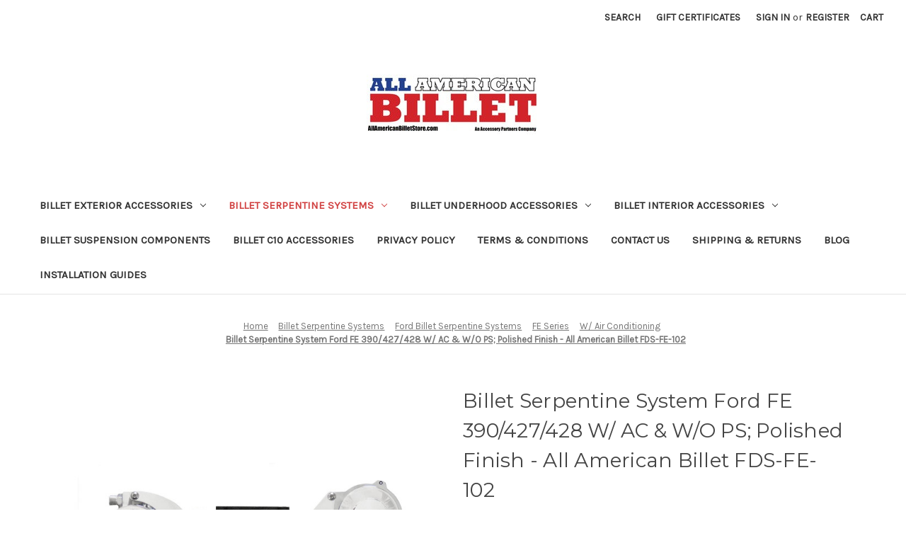

--- FILE ---
content_type: text/html; charset=UTF-8
request_url: https://allamericanbilletstore.com/billet-serpentine-system-ford-fe-390-427-428-w-ac-w-o-ps-polished-finish-all-american-billet-fds-fe-102/
body_size: 18325
content:


<!DOCTYPE html>
<html class="no-js" lang="en">
    <head>
        <title>Billet Serpentine System Ford FE 390/427/428 W/ AC &amp; W/O PS; Polished Finish - All American Billet FDS-FE-102 - All American Billet Store</title>
        <link rel="dns-prefetch preconnect" href="https://cdn11.bigcommerce.com/s-silgch25" crossorigin><link rel="dns-prefetch preconnect" href="https://fonts.googleapis.com/" crossorigin><link rel="dns-prefetch preconnect" href="https://fonts.gstatic.com/" crossorigin>
        <meta property="product:price:amount" content="2425.5" /><meta property="product:price:currency" content="USD" /><meta property="og:url" content="https://allamericanbilletstore.com/billet-serpentine-system-ford-fe-390-427-428-w-ac-w-o-ps-polished-finish-all-american-billet-fds-fe-102/" /><meta property="og:site_name" content="All American Billet Store" /><meta name="keywords" content="All American Billet Products Fast Free Shipping Lowest Prices"><link rel='canonical' href='https://allamericanbilletstore.com/billet-serpentine-system-ford-fe-390-427-428-w-ac-w-o-ps-polished-finish-all-american-billet-fds-fe-102/' /><meta name='platform' content='bigcommerce.stencil' /><meta property="og:type" content="product" />
<meta property="og:title" content="Billet Serpentine System Ford FE 390/427/428 W/ AC &amp; W/O PS; Polished Finish - All American Billet FDS-FE-102" />
<meta property="og:description" content="robc@accessorypartners.com" />
<meta property="og:image" content="https://cdn11.bigcommerce.com/s-silgch25/products/645/images/1361/FDS-FE-102__77761.1554957152.380.380.jpg?c=2" />
<meta property="fb:admins" content="robc@accessorypartners.com" />
<meta property="og:availability" content="instock" />
<meta property="pinterest:richpins" content="enabled" />
        
         

        <link href="https://cdn11.bigcommerce.com/s-silgch25/product_images/favicon-16x16.png?t&#x3D;1452874585" rel="shortcut icon">
        <meta name="viewport" content="width=device-width, initial-scale=1">

        <script>
            document.documentElement.className = document.documentElement.className.replace('no-js', 'js');
        </script>

        <script>
    function browserSupportsAllFeatures() {
        return window.Promise
            && window.fetch
            && window.URL
            && window.URLSearchParams
            && window.WeakMap
            // object-fit support
            && ('objectFit' in document.documentElement.style);
    }

    function loadScript(src) {
        var js = document.createElement('script');
        js.src = src;
        js.onerror = function () {
            console.error('Failed to load polyfill script ' + src);
        };
        document.head.appendChild(js);
    }

    if (!browserSupportsAllFeatures()) {
        loadScript('https://cdn11.bigcommerce.com/s-silgch25/stencil/04a03260-b13e-013c-5cec-56639750d060/dist/theme-bundle.polyfills.js');
    }
</script>
        <script>window.consentManagerTranslations = `{"locale":"en","locales":{"consent_manager.data_collection_warning":"en","consent_manager.accept_all_cookies":"en","consent_manager.gdpr_settings":"en","consent_manager.data_collection_preferences":"en","consent_manager.manage_data_collection_preferences":"en","consent_manager.use_data_by_cookies":"en","consent_manager.data_categories_table":"en","consent_manager.allow":"en","consent_manager.accept":"en","consent_manager.deny":"en","consent_manager.dismiss":"en","consent_manager.reject_all":"en","consent_manager.category":"en","consent_manager.purpose":"en","consent_manager.functional_category":"en","consent_manager.functional_purpose":"en","consent_manager.analytics_category":"en","consent_manager.analytics_purpose":"en","consent_manager.targeting_category":"en","consent_manager.advertising_category":"en","consent_manager.advertising_purpose":"en","consent_manager.essential_category":"en","consent_manager.esential_purpose":"en","consent_manager.yes":"en","consent_manager.no":"en","consent_manager.not_available":"en","consent_manager.cancel":"en","consent_manager.save":"en","consent_manager.back_to_preferences":"en","consent_manager.close_without_changes":"en","consent_manager.unsaved_changes":"en","consent_manager.by_using":"en","consent_manager.agree_on_data_collection":"en","consent_manager.change_preferences":"en","consent_manager.cancel_dialog_title":"en","consent_manager.privacy_policy":"en","consent_manager.allow_category_tracking":"en","consent_manager.disallow_category_tracking":"en"},"translations":{"consent_manager.data_collection_warning":"We use cookies (and other similar technologies) to collect data to improve your shopping experience.","consent_manager.accept_all_cookies":"Accept All Cookies","consent_manager.gdpr_settings":"Settings","consent_manager.data_collection_preferences":"Website Data Collection Preferences","consent_manager.manage_data_collection_preferences":"Manage Website Data Collection Preferences","consent_manager.use_data_by_cookies":" uses data collected by cookies and JavaScript libraries to improve your shopping experience.","consent_manager.data_categories_table":"The table below outlines how we use this data by category. To opt out of a category of data collection, select 'No' and save your preferences.","consent_manager.allow":"Allow","consent_manager.accept":"Accept","consent_manager.deny":"Deny","consent_manager.dismiss":"Dismiss","consent_manager.reject_all":"Reject all","consent_manager.category":"Category","consent_manager.purpose":"Purpose","consent_manager.functional_category":"Functional","consent_manager.functional_purpose":"Enables enhanced functionality, such as videos and live chat. If you do not allow these, then some or all of these functions may not work properly.","consent_manager.analytics_category":"Analytics","consent_manager.analytics_purpose":"Provide statistical information on site usage, e.g., web analytics so we can improve this website over time.","consent_manager.targeting_category":"Targeting","consent_manager.advertising_category":"Advertising","consent_manager.advertising_purpose":"Used to create profiles or personalize content to enhance your shopping experience.","consent_manager.essential_category":"Essential","consent_manager.esential_purpose":"Essential for the site and any requested services to work, but do not perform any additional or secondary function.","consent_manager.yes":"Yes","consent_manager.no":"No","consent_manager.not_available":"N/A","consent_manager.cancel":"Cancel","consent_manager.save":"Save","consent_manager.back_to_preferences":"Back to Preferences","consent_manager.close_without_changes":"You have unsaved changes to your data collection preferences. Are you sure you want to close without saving?","consent_manager.unsaved_changes":"You have unsaved changes","consent_manager.by_using":"By using our website, you're agreeing to our","consent_manager.agree_on_data_collection":"By using our website, you're agreeing to the collection of data as described in our ","consent_manager.change_preferences":"You can change your preferences at any time","consent_manager.cancel_dialog_title":"Are you sure you want to cancel?","consent_manager.privacy_policy":"Privacy Policy","consent_manager.allow_category_tracking":"Allow [CATEGORY_NAME] tracking","consent_manager.disallow_category_tracking":"Disallow [CATEGORY_NAME] tracking"}}`;</script>

        <script>
            window.lazySizesConfig = window.lazySizesConfig || {};
            window.lazySizesConfig.loadMode = 1;
        </script>
        <script async src="https://cdn11.bigcommerce.com/s-silgch25/stencil/04a03260-b13e-013c-5cec-56639750d060/dist/theme-bundle.head_async.js"></script>
        
        <link href="https://fonts.googleapis.com/css?family=Montserrat:700,500,400%7CKarla:400&display=block" rel="stylesheet">
        
        <script async src="https://cdn11.bigcommerce.com/s-silgch25/stencil/04a03260-b13e-013c-5cec-56639750d060/dist/theme-bundle.font.js"></script>

        <link data-stencil-stylesheet href="https://cdn11.bigcommerce.com/s-silgch25/stencil/04a03260-b13e-013c-5cec-56639750d060/css/theme-2be4fcb0-b2ed-013c-c563-5a7af3c1dc8f.css" rel="stylesheet">

        <!-- Start Tracking Code for analytics_googleanalytics -->

        <script type="text/javascript" >
    document.onreadystatechange = function () {
        if (document.readyState === "interactive") {
        	(function(d, p) {
        	    var h = d.getElementsByTagName("head"),
        	        s1 = d.createElement('script'),
        	        s2 = d.createElement('script');

        		if (p.indexOf('/checkout') > -1) {
        			s1.setAttribute("type", "text/javascript");
        	    	s1.setAttribute("src", "https://cdnjs.cloudflare.com/ajax/libs/jquery/2.2.4/jquery.min.js");
        	    	h[0].appendChild(s1);
        		}

                function defer() {
            		if (window.jQuery) {
                	    s2.setAttribute("type", "text/javascript");
                	    s2.setAttribute("src", "https://apps.minibc.com/bootstrap/5d8a8da87e26b");

                	    h[0].appendChild(s2);
                    }
                    else{
                        setTimeout(defer, 1000);
                    }
                };
                defer();
        	})(document, window.location.pathname);
        }
    }
    </script>

<!-- End Tracking Code for analytics_googleanalytics -->


<script type="text/javascript" src="https://checkout-sdk.bigcommerce.com/v1/loader.js" defer></script>
<script src="https://www.google.com/recaptcha/api.js" async defer></script>
<script type="text/javascript">
var BCData = {"product_attributes":{"sku":"FDS-FE-102","upc":null,"mpn":null,"gtin":null,"weight":null,"base":true,"image":null,"price":{"without_tax":{"formatted":"$2,425.50","value":2425.5,"currency":"USD"},"tax_label":"Tax"},"stock":null,"instock":true,"stock_message":null,"purchasable":true,"purchasing_message":null,"call_for_price_message":null}};
</script>

<script nonce="">
(function () {
    var xmlHttp = new XMLHttpRequest();

    xmlHttp.open('POST', 'https://bes.gcp.data.bigcommerce.com/nobot');
    xmlHttp.setRequestHeader('Content-Type', 'application/json');
    xmlHttp.send('{"store_id":"967299","timezone_offset":"-7.0","timestamp":"2026-01-24T04:41:44.04530300Z","visit_id":"7801094c-595c-4a7a-b05b-c3de9dc709b3","channel_id":1}');
})();
</script>

    </head>
    <body>
        <svg data-src="https://cdn11.bigcommerce.com/s-silgch25/stencil/04a03260-b13e-013c-5cec-56639750d060/img/icon-sprite.svg" class="icons-svg-sprite"></svg>

        <a href="#main-content" class="skip-to-main-link">Skip to main content</a>
<header class="header" role="banner">
    <a href="#" class="mobileMenu-toggle" data-mobile-menu-toggle="menu">
        <span class="mobileMenu-toggleIcon">Toggle menu</span>
    </a>
    <nav class="navUser">
        
    <ul class="navUser-section navUser-section--alt">
        <li class="navUser-item">
            <a class="navUser-action navUser-item--compare"
               href="/compare"
               data-compare-nav
               aria-label="Compare"
            >
                Compare <span class="countPill countPill--positive countPill--alt"></span>
            </a>
        </li>
        <li class="navUser-item">
            <button class="navUser-action navUser-action--quickSearch"
               type="button"
               id="quick-search-expand"
               data-search="quickSearch"
               aria-controls="quickSearch"
               aria-label="Search"
            >
                Search
            </button>
        </li>
            <li class="navUser-item">
                <a class="navUser-action"
                   href="/giftcertificates.php"
                   aria-label="Gift Certificates"
                >
                    Gift Certificates
                </a>
            </li>
        <li class="navUser-item navUser-item--account">
                <a class="navUser-action"
                   href="/login.php"
                   aria-label="Sign in"
                >
                    Sign in
                </a>
                    <span class="navUser-or">or</span>
                    <a class="navUser-action"
                       href="/login.php?action&#x3D;create_account"
                       aria-label="Register"
                    >
                        Register
                    </a>
        </li>
        <li class="navUser-item navUser-item--cart">
            <a class="navUser-action"
               data-cart-preview
               data-dropdown="cart-preview-dropdown"
               data-options="align:right"
               href="/cart.php"
               aria-label="Cart with 0 items"
            >
                <span class="navUser-item-cartLabel">Cart</span>
                <span class="countPill cart-quantity"></span>
            </a>

            <div class="dropdown-menu" id="cart-preview-dropdown" data-dropdown-content aria-hidden="true"></div>
        </li>
    </ul>
    <div class="dropdown dropdown--quickSearch" id="quickSearch" aria-hidden="true" data-prevent-quick-search-close>
        <div class="container">
    <form class="form" onsubmit="return false" data-url="/search.php" data-quick-search-form>
        <fieldset class="form-fieldset">
            <div class="form-field">
                <label class="is-srOnly" for="nav-quick-search">Search</label>
                <input class="form-input"
                       data-search-quick
                       name="nav-quick-search"
                       id="nav-quick-search"
                       data-error-message="Search field cannot be empty."
                       placeholder="Search the store"
                       autocomplete="off"
                >
            </div>
        </fieldset>
    </form>
    <section class="quickSearchResults" data-bind="html: results"></section>
    <p role="status"
       aria-live="polite"
       class="aria-description--hidden"
       data-search-aria-message-predefined-text="product results for"
    ></p>
</div>
    </div>
</nav>

        <div class="header-logo header-logo--center">
            <a href="https://allamericanbilletstore.com/" class="header-logo__link" data-header-logo-link>
        <div class="header-logo-image-container">
            <img class="header-logo-image"
                 src="https://cdn11.bigcommerce.com/s-silgch25/images/stencil/245x85/aab_red_white_blue_tex_logo_1455039945__01292.original.jpg"
                 srcset="https://cdn11.bigcommerce.com/s-silgch25/images/stencil/250x100/aab_red_white_blue_tex_logo_1455039945__01292.original.jpg"
                 alt="All American Billet Store"
                 title="All American Billet Store">
        </div>
</a>
        </div>
    <div class="navPages-container" id="menu" data-menu>
        <nav class="navPages">
    <div class="navPages-quickSearch">
        <div class="container">
    <form class="form" onsubmit="return false" data-url="/search.php" data-quick-search-form>
        <fieldset class="form-fieldset">
            <div class="form-field">
                <label class="is-srOnly" for="nav-menu-quick-search">Search</label>
                <input class="form-input"
                       data-search-quick
                       name="nav-menu-quick-search"
                       id="nav-menu-quick-search"
                       data-error-message="Search field cannot be empty."
                       placeholder="Search the store"
                       autocomplete="off"
                >
            </div>
        </fieldset>
    </form>
    <section class="quickSearchResults" data-bind="html: results"></section>
    <p role="status"
       aria-live="polite"
       class="aria-description--hidden"
       data-search-aria-message-predefined-text="product results for"
    ></p>
</div>
    </div>
    <ul class="navPages-list">
            <li class="navPages-item">
                <a class="navPages-action has-subMenu"
   href="https://allamericanbilletstore.com/billet-exterior-accessories/"
   data-collapsible="navPages-152"
>
    Billet Exterior Accessories
    <i class="icon navPages-action-moreIcon" aria-hidden="true">
        <svg><use href="#icon-chevron-down" /></svg>
    </i>
</a>
<div class="navPage-subMenu" id="navPages-152" aria-hidden="true" tabindex="-1">
    <ul class="navPage-subMenu-list">
        <li class="navPage-subMenu-item">
            <a class="navPage-subMenu-action navPages-action"
               href="https://allamericanbilletstore.com/billet-exterior-accessories/"
               aria-label="All Billet Exterior Accessories"
            >
                All Billet Exterior Accessories
            </a>
        </li>
            <li class="navPage-subMenu-item">
                    <a class="navPage-subMenu-action navPages-action"
                       href="https://allamericanbilletstore.com/billet-exterior-emblems/"
                       aria-label="Billet Exterior Emblems"
                    >
                        Billet Exterior Emblems
                    </a>
            </li>
            <li class="navPage-subMenu-item">
                    <a class="navPage-subMenu-action navPages-action"
                       href="https://allamericanbilletstore.com/billet-gas-doors/"
                       aria-label="Billet Gas Doors"
                    >
                        Billet Gas Doors
                    </a>
            </li>
            <li class="navPage-subMenu-item">
                    <a class="navPage-subMenu-action navPages-action"
                       href="https://allamericanbilletstore.com/billet-tailgate-latch-kit/"
                       aria-label="Billet Tailgate Latch Kit"
                    >
                        Billet Tailgate Latch Kit
                    </a>
            </li>
            <li class="navPage-subMenu-item">
                    <a class="navPage-subMenu-action navPages-action has-subMenu"
                       href="https://allamericanbilletstore.com/billet-windshield-wipers/"
                       aria-label="Billet Windshield Wipers"
                    >
                        Billet Windshield Wipers
                        <span class="collapsible-icon-wrapper"
                            data-collapsible="navPages-55"
                            data-collapsible-disabled-breakpoint="medium"
                            data-collapsible-disabled-state="open"
                            data-collapsible-enabled-state="closed"
                        >
                            <i class="icon navPages-action-moreIcon" aria-hidden="true">
                                <svg><use href="#icon-chevron-down" /></svg>
                            </i>
                        </span>
                    </a>
                    <ul class="navPage-childList" id="navPages-55">
                        <li class="navPage-childList-item">
                            <a class="navPage-childList-action navPages-action"
                               href="https://allamericanbilletstore.com/5in-arm-billet-windshield-wipers/"
                               aria-label="5in Arm Billet Windshield Wipers"
                            >
                                5in Arm Billet Windshield Wipers
                            </a>
                        </li>
                        <li class="navPage-childList-item">
                            <a class="navPage-childList-action navPages-action"
                               href="https://allamericanbilletstore.com/7in-arm-billet-windshield-wipers/"
                               aria-label="7in Arm Billet Windshield Wipers"
                            >
                                7in Arm Billet Windshield Wipers
                            </a>
                        </li>
                    </ul>
            </li>
            <li class="navPage-subMenu-item">
                    <a class="navPage-subMenu-action navPages-action"
                       href="https://allamericanbilletstore.com/billet-wiper-post-covers/"
                       aria-label="Billet Wiper Post Covers"
                    >
                        Billet Wiper Post Covers
                    </a>
            </li>
    </ul>
</div>
            </li>
            <li class="navPages-item">
                <a class="navPages-action has-subMenu activePage"
   href="https://allamericanbilletstore.com/billet-serpentine-systems/"
   data-collapsible="navPages-35"
>
    Billet Serpentine Systems
    <i class="icon navPages-action-moreIcon" aria-hidden="true">
        <svg><use href="#icon-chevron-down" /></svg>
    </i>
</a>
<div class="navPage-subMenu" id="navPages-35" aria-hidden="true" tabindex="-1">
    <ul class="navPage-subMenu-list">
        <li class="navPage-subMenu-item">
            <a class="navPage-subMenu-action navPages-action"
               href="https://allamericanbilletstore.com/billet-serpentine-systems/"
               aria-label="All Billet Serpentine Systems"
            >
                All Billet Serpentine Systems
            </a>
        </li>
            <li class="navPage-subMenu-item">
                    <a class="navPage-subMenu-action navPages-action has-subMenu"
                       href="https://allamericanbilletstore.com/chevy-billet-serpentine-systems/"
                       aria-label="Chevy Billet Serpentine Systems"
                    >
                        Chevy Billet Serpentine Systems
                        <span class="collapsible-icon-wrapper"
                            data-collapsible="navPages-38"
                            data-collapsible-disabled-breakpoint="medium"
                            data-collapsible-disabled-state="open"
                            data-collapsible-enabled-state="closed"
                        >
                            <i class="icon navPages-action-moreIcon" aria-hidden="true">
                                <svg><use href="#icon-chevron-down" /></svg>
                            </i>
                        </span>
                    </a>
                    <ul class="navPage-childList" id="navPages-38">
                        <li class="navPage-childList-item">
                            <a class="navPage-childList-action navPages-action"
                               href="https://allamericanbilletstore.com/small-block/"
                               aria-label="Small Block "
                            >
                                Small Block 
                            </a>
                        </li>
                        <li class="navPage-childList-item">
                            <a class="navPage-childList-action navPages-action"
                               href="https://allamericanbilletstore.com/big-block/"
                               aria-label="Big Block"
                            >
                                Big Block
                            </a>
                        </li>
                        <li class="navPage-childList-item">
                            <a class="navPage-childList-action navPages-action"
                               href="https://allamericanbilletstore.com/ls1-ls2-ls3-ls6/"
                               aria-label="LS1, LS2, LS3 &amp; LS6"
                            >
                                LS1, LS2, LS3 &amp; LS6
                            </a>
                        </li>
                        <li class="navPage-childList-item">
                            <a class="navPage-childList-action navPages-action"
                               href="https://allamericanbilletstore.com/ls7/"
                               aria-label="LS7"
                            >
                                LS7
                            </a>
                        </li>
                        <li class="navPage-childList-item">
                            <a class="navPage-childList-action navPages-action"
                               href="https://allamericanbilletstore.com/lsx/"
                               aria-label="LSX "
                            >
                                LSX 
                            </a>
                        </li>
                    </ul>
            </li>
            <li class="navPage-subMenu-item">
                    <a class="navPage-subMenu-action navPages-action has-subMenu activePage"
                       href="https://allamericanbilletstore.com/ford-billet-serpentine-systems/"
                       aria-label="Ford Billet Serpentine Systems"
                    >
                        Ford Billet Serpentine Systems
                        <span class="collapsible-icon-wrapper"
                            data-collapsible="navPages-37"
                            data-collapsible-disabled-breakpoint="medium"
                            data-collapsible-disabled-state="open"
                            data-collapsible-enabled-state="closed"
                        >
                            <i class="icon navPages-action-moreIcon" aria-hidden="true">
                                <svg><use href="#icon-chevron-down" /></svg>
                            </i>
                        </span>
                    </a>
                    <ul class="navPage-childList" id="navPages-37">
                        <li class="navPage-childList-item">
                            <a class="navPage-childList-action navPages-action"
                               href="https://allamericanbilletstore.com/289-302/"
                               aria-label="289/302"
                            >
                                289/302
                            </a>
                        </li>
                        <li class="navPage-childList-item">
                            <a class="navPage-childList-action navPages-action"
                               href="https://allamericanbilletstore.com/351/"
                               aria-label="351 "
                            >
                                351 
                            </a>
                        </li>
                        <li class="navPage-childList-item">
                            <a class="navPage-childList-action navPages-action"
                               href="https://allamericanbilletstore.com/429-460-385-series/"
                               aria-label="429/460 (385 Series)"
                            >
                                429/460 (385 Series)
                            </a>
                        </li>
                        <li class="navPage-childList-item">
                            <a class="navPage-childList-action navPages-action activePage"
                               href="https://allamericanbilletstore.com/fe-series/"
                               aria-label="FE Series"
                            >
                                FE Series
                            </a>
                        </li>
                    </ul>
            </li>
            <li class="navPage-subMenu-item">
                    <a class="navPage-subMenu-action navPages-action has-subMenu"
                       href="https://allamericanbilletstore.com/chrysler-billet-serpentine-systems/"
                       aria-label="Chrysler Billet Serpentine Systems"
                    >
                        Chrysler Billet Serpentine Systems
                        <span class="collapsible-icon-wrapper"
                            data-collapsible="navPages-36"
                            data-collapsible-disabled-breakpoint="medium"
                            data-collapsible-disabled-state="open"
                            data-collapsible-enabled-state="closed"
                        >
                            <i class="icon navPages-action-moreIcon" aria-hidden="true">
                                <svg><use href="#icon-chevron-down" /></svg>
                            </i>
                        </span>
                    </a>
                    <ul class="navPage-childList" id="navPages-36">
                        <li class="navPage-childList-item">
                            <a class="navPage-childList-action navPages-action"
                               href="https://allamericanbilletstore.com/big-block-1/"
                               aria-label="Big Block"
                            >
                                Big Block
                            </a>
                        </li>
                        <li class="navPage-childList-item">
                            <a class="navPage-childList-action navPages-action"
                               href="https://allamericanbilletstore.com/small-block-1/"
                               aria-label="Small Block "
                            >
                                Small Block 
                            </a>
                        </li>
                        <li class="navPage-childList-item">
                            <a class="navPage-childList-action navPages-action"
                               href="https://allamericanbilletstore.com/hemi/"
                               aria-label="HEMI"
                            >
                                HEMI
                            </a>
                        </li>
                    </ul>
            </li>
    </ul>
</div>
            </li>
            <li class="navPages-item">
                <a class="navPages-action has-subMenu"
   href="https://allamericanbilletstore.com/billet-underhood-accessories/"
   data-collapsible="navPages-151"
>
    Billet Underhood Accessories
    <i class="icon navPages-action-moreIcon" aria-hidden="true">
        <svg><use href="#icon-chevron-down" /></svg>
    </i>
</a>
<div class="navPage-subMenu" id="navPages-151" aria-hidden="true" tabindex="-1">
    <ul class="navPage-subMenu-list">
        <li class="navPage-subMenu-item">
            <a class="navPage-subMenu-action navPages-action"
               href="https://allamericanbilletstore.com/billet-underhood-accessories/"
               aria-label="All Billet Underhood Accessories"
            >
                All Billet Underhood Accessories
            </a>
        </li>
            <li class="navPage-subMenu-item">
                    <a class="navPage-subMenu-action navPages-action"
                       href="https://allamericanbilletstore.com/billet-air-cleaner-nuts/"
                       aria-label="Billet Air Cleaner Nuts"
                    >
                        Billet Air Cleaner Nuts
                    </a>
            </li>
            <li class="navPage-subMenu-item">
                    <a class="navPage-subMenu-action navPages-action has-subMenu"
                       href="https://allamericanbilletstore.com/billet-hood-hinges/"
                       aria-label="Billet Hood Hinges"
                    >
                        Billet Hood Hinges
                        <span class="collapsible-icon-wrapper"
                            data-collapsible="navPages-129"
                            data-collapsible-disabled-breakpoint="medium"
                            data-collapsible-disabled-state="open"
                            data-collapsible-enabled-state="closed"
                        >
                            <i class="icon navPages-action-moreIcon" aria-hidden="true">
                                <svg><use href="#icon-chevron-down" /></svg>
                            </i>
                        </span>
                    </a>
                    <ul class="navPage-childList" id="navPages-129">
                        <li class="navPage-childList-item">
                            <a class="navPage-childList-action navPages-action"
                               href="https://allamericanbilletstore.com/chevy-gmc/"
                               aria-label="Chevy &amp; GMC "
                            >
                                Chevy &amp; GMC 
                            </a>
                        </li>
                        <li class="navPage-childList-item">
                            <a class="navPage-childList-action navPages-action"
                               href="https://allamericanbilletstore.com/ford-HH/"
                               aria-label="Ford"
                            >
                                Ford
                            </a>
                        </li>
                    </ul>
            </li>
            <li class="navPage-subMenu-item">
                    <a class="navPage-subMenu-action navPages-action has-subMenu"
                       href="https://allamericanbilletstore.com/billet-reservoirs/"
                       aria-label="Billet Reservoirs"
                    >
                        Billet Reservoirs
                        <span class="collapsible-icon-wrapper"
                            data-collapsible="navPages-44"
                            data-collapsible-disabled-breakpoint="medium"
                            data-collapsible-disabled-state="open"
                            data-collapsible-enabled-state="closed"
                        >
                            <i class="icon navPages-action-moreIcon" aria-hidden="true">
                                <svg><use href="#icon-chevron-down" /></svg>
                            </i>
                        </span>
                    </a>
                    <ul class="navPage-childList" id="navPages-44">
                        <li class="navPage-childList-item">
                            <a class="navPage-childList-action navPages-action"
                               href="https://allamericanbilletstore.com/billet-power-steering-reservoir/"
                               aria-label="Billet Power Steering Reservoirs"
                            >
                                Billet Power Steering Reservoirs
                            </a>
                        </li>
                        <li class="navPage-childList-item">
                            <a class="navPage-childList-action navPages-action"
                               href="https://allamericanbilletstore.com/billet-radiator-overflow-reservoir/"
                               aria-label="Billet Radiator Overflow Tanks"
                            >
                                Billet Radiator Overflow Tanks
                            </a>
                        </li>
                    </ul>
            </li>
            <li class="navPage-subMenu-item">
                    <a class="navPage-subMenu-action navPages-action"
                       href="https://allamericanbilletstore.com/billet-oil-breathers-filters/"
                       aria-label="Billet Oil Breathers &amp; Filters"
                    >
                        Billet Oil Breathers &amp; Filters
                    </a>
            </li>
            <li class="navPage-subMenu-item">
                    <a class="navPage-subMenu-action navPages-action"
                       href="https://allamericanbilletstore.com/billet-fuel-pump-block-off/"
                       aria-label="Billet Fuel Pump Block Off"
                    >
                        Billet Fuel Pump Block Off
                    </a>
            </li>
            <li class="navPage-subMenu-item">
                    <a class="navPage-subMenu-action navPages-action"
                       href="https://allamericanbilletstore.com/billet-spark-plug-wire-seperators/"
                       aria-label="Billet Spark Plug Wire Seperators"
                    >
                        Billet Spark Plug Wire Seperators
                    </a>
            </li>
            <li class="navPage-subMenu-item">
                    <a class="navPage-subMenu-action navPages-action has-subMenu"
                       href="https://allamericanbilletstore.com/billet-ac-bulkheads/"
                       aria-label="Billet AC Bulkheads"
                    >
                        Billet AC Bulkheads
                        <span class="collapsible-icon-wrapper"
                            data-collapsible="navPages-18"
                            data-collapsible-disabled-breakpoint="medium"
                            data-collapsible-disabled-state="open"
                            data-collapsible-enabled-state="closed"
                        >
                            <i class="icon navPages-action-moreIcon" aria-hidden="true">
                                <svg><use href="#icon-chevron-down" /></svg>
                            </i>
                        </span>
                    </a>
                    <ul class="navPage-childList" id="navPages-18">
                        <li class="navPage-childList-item">
                            <a class="navPage-childList-action navPages-action"
                               href="https://allamericanbilletstore.com/2-port-billet-bulkheads/"
                               aria-label="2 Port Billet Bulkheads"
                            >
                                2 Port Billet Bulkheads
                            </a>
                        </li>
                        <li class="navPage-childList-item">
                            <a class="navPage-childList-action navPages-action"
                               href="https://allamericanbilletstore.com/4-port-billet-bulkhead/"
                               aria-label="4 Port Billet Bulkhead"
                            >
                                4 Port Billet Bulkhead
                            </a>
                        </li>
                    </ul>
            </li>
            <li class="navPage-subMenu-item">
                    <a class="navPage-subMenu-action navPages-action has-subMenu"
                       href="https://allamericanbilletstore.com/billet-fender-washers/"
                       aria-label="Billet Fender Washers"
                    >
                        Billet Fender Washers
                        <span class="collapsible-icon-wrapper"
                            data-collapsible="navPages-54"
                            data-collapsible-disabled-breakpoint="medium"
                            data-collapsible-disabled-state="open"
                            data-collapsible-enabled-state="closed"
                        >
                            <i class="icon navPages-action-moreIcon" aria-hidden="true">
                                <svg><use href="#icon-chevron-down" /></svg>
                            </i>
                        </span>
                    </a>
                    <ul class="navPage-childList" id="navPages-54">
                        <li class="navPage-childList-item">
                            <a class="navPage-childList-action navPages-action"
                               href="https://allamericanbilletstore.com/billet-fender-washers-for-10-bolt/"
                               aria-label="Billet Fender Washers For #10 Bolt"
                            >
                                Billet Fender Washers For #10 Bolt
                            </a>
                        </li>
                        <li class="navPage-childList-item">
                            <a class="navPage-childList-action navPages-action"
                               href="https://allamericanbilletstore.com/billet-fender-washers-for-1-4-bolt/"
                               aria-label="Billet Fender Washers For 1/4&quot; Bolt"
                            >
                                Billet Fender Washers For 1/4&quot; Bolt
                            </a>
                        </li>
                        <li class="navPage-childList-item">
                            <a class="navPage-childList-action navPages-action"
                               href="https://allamericanbilletstore.com/billet-fender-washers-for-5-16-bolt/"
                               aria-label="Billet Fender Washers For 5/16&quot; Bolt"
                            >
                                Billet Fender Washers For 5/16&quot; Bolt
                            </a>
                        </li>
                        <li class="navPage-childList-item">
                            <a class="navPage-childList-action navPages-action"
                               href="https://allamericanbilletstore.com/billet-fender-washers-for-3-8-bolt/"
                               aria-label="Billet Fender Washers For 3/8&quot; Bolt"
                            >
                                Billet Fender Washers For 3/8&quot; Bolt
                            </a>
                        </li>
                        <li class="navPage-childList-item">
                            <a class="navPage-childList-action navPages-action"
                               href="https://allamericanbilletstore.com/billet-fender-washers-for-7-16-bolt/"
                               aria-label="Billet Fender Washers for 7/16&quot; Bolt"
                            >
                                Billet Fender Washers for 7/16&quot; Bolt
                            </a>
                        </li>
                    </ul>
            </li>
    </ul>
</div>
            </li>
            <li class="navPages-item">
                <a class="navPages-action has-subMenu"
   href="https://allamericanbilletstore.com/billet-interior-accessories/"
   data-collapsible="navPages-26"
>
    Billet Interior Accessories
    <i class="icon navPages-action-moreIcon" aria-hidden="true">
        <svg><use href="#icon-chevron-down" /></svg>
    </i>
</a>
<div class="navPage-subMenu" id="navPages-26" aria-hidden="true" tabindex="-1">
    <ul class="navPage-subMenu-list">
        <li class="navPage-subMenu-item">
            <a class="navPage-subMenu-action navPages-action"
               href="https://allamericanbilletstore.com/billet-interior-accessories/"
               aria-label="All Billet Interior Accessories"
            >
                All Billet Interior Accessories
            </a>
        </li>
            <li class="navPage-subMenu-item">
                    <a class="navPage-subMenu-action navPages-action"
                       href="https://allamericanbilletstore.com/billet-ash-tray-knobs/"
                       aria-label="Billet Ash Tray Knobs"
                    >
                        Billet Ash Tray Knobs
                    </a>
            </li>
            <li class="navPage-subMenu-item">
                    <a class="navPage-subMenu-action navPages-action"
                       href="https://allamericanbilletstore.com/billet-dash-inserts/"
                       aria-label="Billet Dash Inserts"
                    >
                        Billet Dash Inserts
                    </a>
            </li>
            <li class="navPage-subMenu-item">
                    <a class="navPage-subMenu-action navPages-action"
                       href="https://allamericanbilletstore.com/billet-dash-knobs/"
                       aria-label="Billet Dash Knobs"
                    >
                        Billet Dash Knobs
                    </a>
            </li>
            <li class="navPage-subMenu-item">
                    <a class="navPage-subMenu-action navPages-action"
                       href="https://allamericanbilletstore.com/billet-dimmer-switch-cover/"
                       aria-label="Billet Dimmer Switch Cover"
                    >
                        Billet Dimmer Switch Cover
                    </a>
            </li>
            <li class="navPage-subMenu-item">
                    <a class="navPage-subMenu-action navPages-action"
                       href="https://allamericanbilletstore.com/billet-door-handles/"
                       aria-label="Billet Door Handles"
                    >
                        Billet Door Handles
                    </a>
            </li>
            <li class="navPage-subMenu-item">
                    <a class="navPage-subMenu-action navPages-action"
                       href="https://allamericanbilletstore.com/billet-door-lock-knobs/"
                       aria-label="Billet Door Lock Knobs"
                    >
                        Billet Door Lock Knobs
                    </a>
            </li>
            <li class="navPage-subMenu-item">
                    <a class="navPage-subMenu-action navPages-action"
                       href="https://allamericanbilletstore.com/billet-door-prop-rod/"
                       aria-label="Billet Door Prop Rod"
                    >
                        Billet Door Prop Rod
                    </a>
            </li>
            <li class="navPage-subMenu-item">
                    <a class="navPage-subMenu-action navPages-action"
                       href="https://allamericanbilletstore.com/billet-e-brake-handles/"
                       aria-label="Billet E Brake Handles"
                    >
                        Billet E Brake Handles
                    </a>
            </li>
            <li class="navPage-subMenu-item">
                    <a class="navPage-subMenu-action navPages-action"
                       href="https://allamericanbilletstore.com/billet-interior-door-cups/"
                       aria-label="Billet Interior Door Cups"
                    >
                        Billet Interior Door Cups
                    </a>
            </li>
            <li class="navPage-subMenu-item">
                    <a class="navPage-subMenu-action navPages-action"
                       href="https://allamericanbilletstore.com/billet-shift-knobs/"
                       aria-label="Billet Shift Knobs"
                    >
                        Billet Shift Knobs
                    </a>
            </li>
            <li class="navPage-subMenu-item">
                    <a class="navPage-subMenu-action navPages-action"
                       href="https://allamericanbilletstore.com/billet-shifter-handles/"
                       aria-label="Billet Shifter Handles"
                    >
                        Billet Shifter Handles
                    </a>
            </li>
            <li class="navPage-subMenu-item">
                    <a class="navPage-subMenu-action navPages-action"
                       href="https://allamericanbilletstore.com/billet-sun-visor-hooks/"
                       aria-label="Billet Sun Visor Hooks"
                    >
                        Billet Sun Visor Hooks
                    </a>
            </li>
            <li class="navPage-subMenu-item">
                    <a class="navPage-subMenu-action navPages-action"
                       href="https://allamericanbilletstore.com/billet-window-cranks/"
                       aria-label="Billet Window Cranks"
                    >
                        Billet Window Cranks
                    </a>
            </li>
            <li class="navPage-subMenu-item">
                    <a class="navPage-subMenu-action navPages-action"
                       href="https://allamericanbilletstore.com/door-handles/"
                       aria-label="Door Handles"
                    >
                        Door Handles
                    </a>
            </li>
            <li class="navPage-subMenu-item">
                    <a class="navPage-subMenu-action navPages-action has-subMenu"
                       href="https://allamericanbilletstore.com/billet-steering-columns/"
                       aria-label="Billet Steering Columns"
                    >
                        Billet Steering Columns
                        <span class="collapsible-icon-wrapper"
                            data-collapsible="navPages-50"
                            data-collapsible-disabled-breakpoint="medium"
                            data-collapsible-disabled-state="open"
                            data-collapsible-enabled-state="closed"
                        >
                            <i class="icon navPages-action-moreIcon" aria-hidden="true">
                                <svg><use href="#icon-chevron-down" /></svg>
                            </i>
                        </span>
                    </a>
                    <ul class="navPage-childList" id="navPages-50">
                        <li class="navPage-childList-item">
                            <a class="navPage-childList-action navPages-action"
                               href="https://allamericanbilletstore.com/28-steering-columns/"
                               aria-label="28&quot; Steering Columns"
                            >
                                28&quot; Steering Columns
                            </a>
                        </li>
                        <li class="navPage-childList-item">
                            <a class="navPage-childList-action navPages-action"
                               href="https://allamericanbilletstore.com/30-steering-columns/"
                               aria-label="30&quot; Steering Columns"
                            >
                                30&quot; Steering Columns
                            </a>
                        </li>
                        <li class="navPage-childList-item">
                            <a class="navPage-childList-action navPages-action"
                               href="https://allamericanbilletstore.com/32-steering-columns/"
                               aria-label="32&quot; Steering Columns"
                            >
                                32&quot; Steering Columns
                            </a>
                        </li>
                        <li class="navPage-childList-item">
                            <a class="navPage-childList-action navPages-action"
                               href="https://allamericanbilletstore.com/34-steering-columns/"
                               aria-label="34&quot; Steering Columns"
                            >
                                34&quot; Steering Columns
                            </a>
                        </li>
                    </ul>
            </li>
            <li class="navPage-subMenu-item">
                    <a class="navPage-subMenu-action navPages-action"
                       href="https://allamericanbilletstore.com/billet-steering-wheels/"
                       aria-label="Billet Steering Wheels"
                    >
                        Billet Steering Wheels
                    </a>
            </li>
    </ul>
</div>
            </li>
            <li class="navPages-item">
                <a class="navPages-action"
   href="https://allamericanbilletstore.com/billet-suspension-components/"
   aria-label="Billet Suspension Components"
>
    Billet Suspension Components
</a>
            </li>
            <li class="navPages-item">
                <a class="navPages-action"
   href="https://allamericanbilletstore.com/billet-c10-accessories/"
   aria-label="Billet C10 Accessories"
>
    Billet C10 Accessories
</a>
            </li>
                 <li class="navPages-item navPages-item-page">
                     <a class="navPages-action"
                        href="https://allamericanbilletstore.com/privacy-policy/"
                        aria-label="Privacy Policy"
                     >
                         Privacy Policy
                     </a>
                 </li>
                 <li class="navPages-item navPages-item-page">
                     <a class="navPages-action"
                        href="https://allamericanbilletstore.com/terms-conditions/"
                        aria-label="Terms &amp; Conditions"
                     >
                         Terms &amp; Conditions
                     </a>
                 </li>
                 <li class="navPages-item navPages-item-page">
                     <a class="navPages-action"
                        href="https://allamericanbilletstore.com/contact-us/"
                        aria-label="Contact Us"
                     >
                         Contact Us
                     </a>
                 </li>
                 <li class="navPages-item navPages-item-page">
                     <a class="navPages-action"
                        href="https://allamericanbilletstore.com/shipping-returns/"
                        aria-label="Shipping &amp; Returns"
                     >
                         Shipping &amp; Returns
                     </a>
                 </li>
                 <li class="navPages-item navPages-item-page">
                     <a class="navPages-action"
                        href="https://allamericanbilletstore.com/blog/"
                        aria-label="Blog"
                     >
                         Blog
                     </a>
                 </li>
                 <li class="navPages-item navPages-item-page">
                     <a class="navPages-action"
                        href="https://allamericanbilletstore.com/installation-guides/"
                        aria-label="Installation Guides"
                     >
                         Installation Guides
                     </a>
                 </li>
    </ul>
    <ul class="navPages-list navPages-list--user">
            <li class="navPages-item">
                <a class="navPages-action"
                   href="/giftcertificates.php"
                   aria-label="Gift Certificates"
                >
                    Gift Certificates
                </a>
            </li>
            <li class="navPages-item">
                <a class="navPages-action"
                   href="/login.php"
                   aria-label="Sign in"
                >
                    Sign in
                </a>
                    or
                    <a class="navPages-action"
                       href="/login.php?action&#x3D;create_account"
                       aria-label="Register"
                    >
                        Register
                    </a>
            </li>
    </ul>
</nav>
    </div>
    <div data-content-region="header_navigation_bottom--global"><div data-layout-id="9524aaf7-f0a8-4c8e-a00a-1d2fc249ef84">       <div data-sub-layout-container="968b26f3-6a57-4460-943a-f253d247eca0" data-layout-name="Layout">
    <style data-container-styling="968b26f3-6a57-4460-943a-f253d247eca0">
        [data-sub-layout-container="968b26f3-6a57-4460-943a-f253d247eca0"] {
            box-sizing: border-box;
            display: flex;
            flex-wrap: wrap;
            z-index: 0;
            position: relative;
            padding-top: 0px;
            padding-right: 0px;
            padding-bottom: 0px;
            padding-left: 0px;
            margin-top: 0px;
            margin-right: 0px;
            margin-bottom: 0px;
            margin-left: 0px;
            border-width: px;
            border-style: ;
            border-color: ;
        }

        [data-sub-layout-container="968b26f3-6a57-4460-943a-f253d247eca0"]:after {
            display: block;
            position: absolute;
            top: 0;
            left: 0;
            bottom: 0;
            right: 0;
            background-size: cover;
            z-index: auto;
        }
    </style>

    <div data-sub-layout="7cef09a6-23cd-4437-8d32-4381316003a5">
        <style data-column-styling="7cef09a6-23cd-4437-8d32-4381316003a5">
            [data-sub-layout="7cef09a6-23cd-4437-8d32-4381316003a5"] {
                display: flex;
                flex-direction: column;
                box-sizing: border-box;
                flex-basis: 100%;
                max-width: 100%;
                z-index: 0;
                position: relative;
                padding-top: 0px;
                padding-right: 10.5px;
                padding-bottom: 0px;
                padding-left: 10.5px;
                margin-top: 0px;
                margin-right: 0px;
                margin-bottom: 0px;
                margin-left: 0px;
                border-width: px;
                border-style: ;
                border-color: ;
                justify-content: center;
            }
            [data-sub-layout="7cef09a6-23cd-4437-8d32-4381316003a5"]:after {
                display: block;
                position: absolute;
                top: 0;
                left: 0;
                bottom: 0;
                right: 0;
                background-size: cover;
                z-index: auto;
            }
            @media only screen and (max-width: 700px) {
                [data-sub-layout="7cef09a6-23cd-4437-8d32-4381316003a5"] {
                    flex-basis: 100%;
                    max-width: 100%;
                }
            }
        </style>
    </div>
</div>

</div></div>
</header>
<div data-content-region="header_bottom--global"></div>
<div data-content-region="header_bottom"></div>
        <div class="body" id="main-content" data-currency-code="USD">
     
    <div class="container">
        
    <nav aria-label="Breadcrumb">
    <ol class="breadcrumbs">
                <li class="breadcrumb ">
                    <a class="breadcrumb-label"
                       href="https://allamericanbilletstore.com/"
                       
                    >
                        <span>Home</span>
                    </a>
                </li>
                <li class="breadcrumb ">
                    <a class="breadcrumb-label"
                       href="https://allamericanbilletstore.com/billet-serpentine-systems/"
                       
                    >
                        <span>Billet Serpentine Systems</span>
                    </a>
                </li>
                <li class="breadcrumb ">
                    <a class="breadcrumb-label"
                       href="https://allamericanbilletstore.com/ford-billet-serpentine-systems/"
                       
                    >
                        <span>Ford Billet Serpentine Systems</span>
                    </a>
                </li>
                <li class="breadcrumb ">
                    <a class="breadcrumb-label"
                       href="https://allamericanbilletstore.com/fe-series/"
                       
                    >
                        <span>FE Series</span>
                    </a>
                </li>
                <li class="breadcrumb ">
                    <a class="breadcrumb-label"
                       href="https://allamericanbilletstore.com/w-air-conditioning-4/"
                       
                    >
                        <span>W/ Air Conditioning</span>
                    </a>
                </li>
                <li class="breadcrumb is-active">
                    <a class="breadcrumb-label"
                       href="https://allamericanbilletstore.com/billet-serpentine-system-ford-fe-390-427-428-w-ac-w-o-ps-polished-finish-all-american-billet-fds-fe-102/"
                       aria-current="page"
                    >
                        <span>Billet Serpentine System Ford FE 390/427/428 W/ AC &amp; W/O PS; Polished Finish - All American Billet FDS-FE-102</span>
                    </a>
                </li>
    </ol>
</nav>

<script type="application/ld+json">
{
    "@context": "https://schema.org",
    "@type": "BreadcrumbList",
    "itemListElement":
    [
        {
            "@type": "ListItem",
            "position": 1,
            "item": {
                "@id": "https://allamericanbilletstore.com/",
                "name": "Home"
            }
        },
        {
            "@type": "ListItem",
            "position": 2,
            "item": {
                "@id": "https://allamericanbilletstore.com/billet-serpentine-systems/",
                "name": "Billet Serpentine Systems"
            }
        },
        {
            "@type": "ListItem",
            "position": 3,
            "item": {
                "@id": "https://allamericanbilletstore.com/ford-billet-serpentine-systems/",
                "name": "Ford Billet Serpentine Systems"
            }
        },
        {
            "@type": "ListItem",
            "position": 4,
            "item": {
                "@id": "https://allamericanbilletstore.com/fe-series/",
                "name": "FE Series"
            }
        },
        {
            "@type": "ListItem",
            "position": 5,
            "item": {
                "@id": "https://allamericanbilletstore.com/w-air-conditioning-4/",
                "name": "W/ Air Conditioning"
            }
        },
        {
            "@type": "ListItem",
            "position": 6,
            "item": {
                "@id": "https://allamericanbilletstore.com/billet-serpentine-system-ford-fe-390-427-428-w-ac-w-o-ps-polished-finish-all-american-billet-fds-fe-102/",
                "name": "Billet Serpentine System Ford FE 390/427/428 W/ AC & W/O PS; Polished Finish - All American Billet FDS-FE-102"
            }
        }
    ]
}
</script>


    <div>
        

<div class="productView"
    data-event-type="product"
    data-entity-id="645"
    data-name="Billet Serpentine System Ford FE 390/427/428 W/ AC &amp; W/O PS; Polished Finish - All American Billet FDS-FE-102"
    data-product-category="
        Billet Serpentine Systems/Ford Billet Serpentine Systems/FE Series/W/ Air Conditioning
    "
    data-product-brand="All American Billet"
    data-product-price="
            2425.5
"
    data-product-variant="single-product-option">


    <section class="productView-images" data-image-gallery>
        <figure class="productView-image"
                data-image-gallery-main
                data-zoom-image="https://cdn11.bigcommerce.com/s-silgch25/images/stencil/1280x1280/products/645/1361/FDS-FE-102__77761.1554957152.jpg?c=2"
                >
            <div class="productView-img-container">
                    <a href="https://cdn11.bigcommerce.com/s-silgch25/images/stencil/1280x1280/products/645/1361/FDS-FE-102__77761.1554957152.jpg?c=2"
                        target="_blank">
                <img src="https://cdn11.bigcommerce.com/s-silgch25/images/stencil/500x659/products/645/1361/FDS-FE-102__77761.1554957152.jpg?c=2" alt="Billet Serpentine System Ford FE 390/427/428 W/ AC &amp; W/O PS; Polished Finish - All American Billet FDS-FE-102" title="Billet Serpentine System Ford FE 390/427/428 W/ AC &amp; W/O PS; Polished Finish - All American Billet FDS-FE-102" data-sizes="auto"
    srcset="https://cdn11.bigcommerce.com/s-silgch25/images/stencil/80w/products/645/1361/FDS-FE-102__77761.1554957152.jpg?c=2"
data-srcset="https://cdn11.bigcommerce.com/s-silgch25/images/stencil/80w/products/645/1361/FDS-FE-102__77761.1554957152.jpg?c=2 80w, https://cdn11.bigcommerce.com/s-silgch25/images/stencil/160w/products/645/1361/FDS-FE-102__77761.1554957152.jpg?c=2 160w, https://cdn11.bigcommerce.com/s-silgch25/images/stencil/320w/products/645/1361/FDS-FE-102__77761.1554957152.jpg?c=2 320w, https://cdn11.bigcommerce.com/s-silgch25/images/stencil/640w/products/645/1361/FDS-FE-102__77761.1554957152.jpg?c=2 640w, https://cdn11.bigcommerce.com/s-silgch25/images/stencil/960w/products/645/1361/FDS-FE-102__77761.1554957152.jpg?c=2 960w, https://cdn11.bigcommerce.com/s-silgch25/images/stencil/1280w/products/645/1361/FDS-FE-102__77761.1554957152.jpg?c=2 1280w, https://cdn11.bigcommerce.com/s-silgch25/images/stencil/1920w/products/645/1361/FDS-FE-102__77761.1554957152.jpg?c=2 1920w, https://cdn11.bigcommerce.com/s-silgch25/images/stencil/2560w/products/645/1361/FDS-FE-102__77761.1554957152.jpg?c=2 2560w"

class="lazyload productView-image--default"

data-main-image />
                    </a>
            </div>
        </figure>
        <ul class="productView-thumbnails">
                <li class="productView-thumbnail">
                    <a
                        class="productView-thumbnail-link"
                        href="https://cdn11.bigcommerce.com/s-silgch25/images/stencil/1280x1280/products/645/1361/FDS-FE-102__77761.1554957152.jpg?c=2"
                        data-image-gallery-item
                        data-image-gallery-new-image-url="https://cdn11.bigcommerce.com/s-silgch25/images/stencil/500x659/products/645/1361/FDS-FE-102__77761.1554957152.jpg?c=2"
                        data-image-gallery-new-image-srcset="https://cdn11.bigcommerce.com/s-silgch25/images/stencil/80w/products/645/1361/FDS-FE-102__77761.1554957152.jpg?c=2 80w, https://cdn11.bigcommerce.com/s-silgch25/images/stencil/160w/products/645/1361/FDS-FE-102__77761.1554957152.jpg?c=2 160w, https://cdn11.bigcommerce.com/s-silgch25/images/stencil/320w/products/645/1361/FDS-FE-102__77761.1554957152.jpg?c=2 320w, https://cdn11.bigcommerce.com/s-silgch25/images/stencil/640w/products/645/1361/FDS-FE-102__77761.1554957152.jpg?c=2 640w, https://cdn11.bigcommerce.com/s-silgch25/images/stencil/960w/products/645/1361/FDS-FE-102__77761.1554957152.jpg?c=2 960w, https://cdn11.bigcommerce.com/s-silgch25/images/stencil/1280w/products/645/1361/FDS-FE-102__77761.1554957152.jpg?c=2 1280w, https://cdn11.bigcommerce.com/s-silgch25/images/stencil/1920w/products/645/1361/FDS-FE-102__77761.1554957152.jpg?c=2 1920w, https://cdn11.bigcommerce.com/s-silgch25/images/stencil/2560w/products/645/1361/FDS-FE-102__77761.1554957152.jpg?c=2 2560w"
                        data-image-gallery-zoom-image-url="https://cdn11.bigcommerce.com/s-silgch25/images/stencil/1280x1280/products/645/1361/FDS-FE-102__77761.1554957152.jpg?c=2"
                    >
                    <img src="https://cdn11.bigcommerce.com/s-silgch25/images/stencil/50x50/products/645/1361/FDS-FE-102__77761.1554957152.jpg?c=2" alt="Billet Serpentine System Ford FE 390/427/428 W/ AC &amp; W/O PS; Polished Finish - All American Billet FDS-FE-102" title="Billet Serpentine System Ford FE 390/427/428 W/ AC &amp; W/O PS; Polished Finish - All American Billet FDS-FE-102" data-sizes="auto"
    srcset="https://cdn11.bigcommerce.com/s-silgch25/images/stencil/80w/products/645/1361/FDS-FE-102__77761.1554957152.jpg?c=2"
data-srcset="https://cdn11.bigcommerce.com/s-silgch25/images/stencil/80w/products/645/1361/FDS-FE-102__77761.1554957152.jpg?c=2 80w, https://cdn11.bigcommerce.com/s-silgch25/images/stencil/160w/products/645/1361/FDS-FE-102__77761.1554957152.jpg?c=2 160w, https://cdn11.bigcommerce.com/s-silgch25/images/stencil/320w/products/645/1361/FDS-FE-102__77761.1554957152.jpg?c=2 320w, https://cdn11.bigcommerce.com/s-silgch25/images/stencil/640w/products/645/1361/FDS-FE-102__77761.1554957152.jpg?c=2 640w, https://cdn11.bigcommerce.com/s-silgch25/images/stencil/960w/products/645/1361/FDS-FE-102__77761.1554957152.jpg?c=2 960w, https://cdn11.bigcommerce.com/s-silgch25/images/stencil/1280w/products/645/1361/FDS-FE-102__77761.1554957152.jpg?c=2 1280w, https://cdn11.bigcommerce.com/s-silgch25/images/stencil/1920w/products/645/1361/FDS-FE-102__77761.1554957152.jpg?c=2 1920w, https://cdn11.bigcommerce.com/s-silgch25/images/stencil/2560w/products/645/1361/FDS-FE-102__77761.1554957152.jpg?c=2 2560w"

class="lazyload"

 />
                    </a>
                </li>
        </ul>
    </section>

    <section class="productView-details product-data">
        <div class="productView-product">
            <h1 class="productView-title">Billet Serpentine System Ford FE 390/427/428 W/ AC &amp; W/O PS; Polished Finish - All American Billet FDS-FE-102</h1>
                <h2 class="productView-brand">
                    <a href="https://allamericanbilletstore.com/brands/All-American-Billet.html"><span>All American Billet</span></a>
                </h2>
            <div class="productView-price">
                    
        <div class="price-section price-section--withoutTax rrp-price--withoutTax" style="display: none;">
            <span>
                    MSRP:
            </span>
            <span data-product-rrp-price-without-tax class="price price--rrp">
                
            </span>
        </div>
        <div class="price-section price-section--withoutTax non-sale-price--withoutTax" style="display: none;">
            <span>
                    Was:
            </span>
            <span data-product-non-sale-price-without-tax class="price price--non-sale">
                
            </span>
        </div>
        <div class="price-section price-section--withoutTax">
            <span class="price-label" >
                
            </span>
            <span class="price-now-label" style="display: none;">
                    Now:
            </span>
            <span data-product-price-without-tax class="price price--withoutTax">$2,425.50</span>
        </div>
         <div class="price-section price-section--saving price" style="display: none;">
                <span class="price">(You save</span>
                <span data-product-price-saved class="price price--saving">
                    
                </span>
                <span class="price">)</span>
         </div>
            </div>
            <div data-content-region="product_below_price"></div>
            <div class="productView-rating">
                    <span role="img"
      aria-label="Product rating is 0 of 5"
>
            <span class="icon icon--ratingEmpty">
                <svg>
                    <use href="#icon-star" />
                </svg>
            </span>
            <span class="icon icon--ratingEmpty">
                <svg>
                    <use href="#icon-star" />
                </svg>
            </span>
            <span class="icon icon--ratingEmpty">
                <svg>
                    <use href="#icon-star" />
                </svg>
            </span>
            <span class="icon icon--ratingEmpty">
                <svg>
                    <use href="#icon-star" />
                </svg>
            </span>
            <span class="icon icon--ratingEmpty">
                <svg>
                    <use href="#icon-star" />
                </svg>
            </span>
</span>
                        <span>(No reviews yet)</span>
                    <a href="https://allamericanbilletstore.com/billet-serpentine-system-ford-fe-390-427-428-w-ac-w-o-ps-polished-finish-all-american-billet-fds-fe-102/"
                       class="productView-reviewLink productView-reviewLink--new"
                       data-reveal-id="modal-review-form"
                       role="button"
                    >
                       Write a Review
                    </a>
                        <div id="modal-review-form" class="modal" data-reveal>
    
    
    
    
    <div class="modal-header">
        <h2 class="modal-header-title">Write a Review</h2>
        <button class="modal-close"
        type="button"
        title="Close"
        
>
    <span class="aria-description--hidden">Close</span>
    <span aria-hidden="true">&#215;</span>
</button>
    </div>
    <div class="modal-body">
        <div class="writeReview-productDetails">
            <div class="writeReview-productImage-container">
                <img src="https://cdn11.bigcommerce.com/s-silgch25/images/stencil/500x659/products/645/1361/FDS-FE-102__77761.1554957152.jpg?c=2" alt="Billet Serpentine System Ford FE 390/427/428 W/ AC &amp; W/O PS; Polished Finish - All American Billet FDS-FE-102" title="Billet Serpentine System Ford FE 390/427/428 W/ AC &amp; W/O PS; Polished Finish - All American Billet FDS-FE-102" data-sizes="auto"
    srcset="https://cdn11.bigcommerce.com/s-silgch25/images/stencil/80w/products/645/1361/FDS-FE-102__77761.1554957152.jpg?c=2"
data-srcset="https://cdn11.bigcommerce.com/s-silgch25/images/stencil/80w/products/645/1361/FDS-FE-102__77761.1554957152.jpg?c=2 80w, https://cdn11.bigcommerce.com/s-silgch25/images/stencil/160w/products/645/1361/FDS-FE-102__77761.1554957152.jpg?c=2 160w, https://cdn11.bigcommerce.com/s-silgch25/images/stencil/320w/products/645/1361/FDS-FE-102__77761.1554957152.jpg?c=2 320w, https://cdn11.bigcommerce.com/s-silgch25/images/stencil/640w/products/645/1361/FDS-FE-102__77761.1554957152.jpg?c=2 640w, https://cdn11.bigcommerce.com/s-silgch25/images/stencil/960w/products/645/1361/FDS-FE-102__77761.1554957152.jpg?c=2 960w, https://cdn11.bigcommerce.com/s-silgch25/images/stencil/1280w/products/645/1361/FDS-FE-102__77761.1554957152.jpg?c=2 1280w, https://cdn11.bigcommerce.com/s-silgch25/images/stencil/1920w/products/645/1361/FDS-FE-102__77761.1554957152.jpg?c=2 1920w, https://cdn11.bigcommerce.com/s-silgch25/images/stencil/2560w/products/645/1361/FDS-FE-102__77761.1554957152.jpg?c=2 2560w"

class="lazyload"

 />
            </div>
            <h6 class="product-brand">All American Billet</h6>
            <h5 class="product-title">Billet Serpentine System Ford FE 390/427/428 W/ AC &amp; W/O PS; Polished Finish - All American Billet FDS-FE-102</h5>
        </div>
        <form class="form writeReview-form" action="/postreview.php" method="post">
            <fieldset class="form-fieldset">
                <div class="form-field">
                    <label class="form-label" for="rating-rate">Rating
                        <small>Required</small>
                    </label>
                    <!-- Stars -->
                    <!-- TODO: Review Stars need to be componentised, both for display and input -->
                    <select id="rating-rate" class="form-select" name="revrating" data-input aria-required="true">
                        <option value="">Select Rating</option>
                                <option value="1">1 star (worst)</option>
                                <option value="2">2 stars</option>
                                <option value="3">3 stars (average)</option>
                                <option value="4">4 stars</option>
                                <option value="5">5 stars (best)</option>
                    </select>
                </div>

                <!-- Name -->
                    <div class="form-field" id="revfromname" data-validation="" >
    <label class="form-label" for="revfromname_input">Name
        <small>Required</small>
    </label>
    <input type="text"
           name="revfromname"
           id="revfromname_input"
           class="form-input"
           data-label="Name"
           data-input
           aria-required="true"
           aria-labelledby="revfromname"
           aria-live="polite"
           
           
           
           
    >
</div>

                    <!-- Email -->
                        <div class="form-field" id="email" data-validation="" >
    <label class="form-label" for="email_input">Email
        <small>Required</small>
    </label>
    <input type="text"
           name="email"
           id="email_input"
           class="form-input"
           data-label="Email"
           data-input
           aria-required="true"
           aria-labelledby="email"
           aria-live="polite"
           
           
           
           
    >
</div>

                <!-- Review Subject -->
                <div class="form-field" id="revtitle" data-validation="" >
    <label class="form-label" for="revtitle_input">Review Subject
        <small>Required</small>
    </label>
    <input type="text"
           name="revtitle"
           id="revtitle_input"
           class="form-input"
           data-label="Review Subject"
           data-input
           aria-required="true"
           aria-labelledby="revtitle"
           aria-live="polite"
           
           
           
           
    >
</div>

                <!-- Comments -->
                <div class="form-field" id="revtext" data-validation="">
    <label class="form-label" for="revtext_input">Comments
            <small>Required</small>
    </label>
    <textarea name="revtext"
              id="revtext_input"
              data-label="Comments"
              rows=""
              aria-required="true"
              aria-labelledby="revtext"
              aria-live="polite"
              data-input
              class="form-input"
              
    ></textarea>
</div>

                <div class="g-recaptcha" data-sitekey="6LcjX0sbAAAAACp92-MNpx66FT4pbIWh-FTDmkkz"></div><br/>

                <div class="form-field">
                    <input type="submit" class="button button--primary"
                           value="Submit Review">
                </div>
                <input type="hidden" name="product_id" value="645">
                <input type="hidden" name="action" value="post_review">
                <input type="hidden" name="throttleToken" value="3f99973b-5fdd-408f-ae5a-2eecdbaeb067">
            </fieldset>
        </form>
    </div>
</div>
            </div>
            
            <dl class="productView-info">
                <dt class="productView-info-name sku-label">SKU:</dt>
                <dd class="productView-info-value" data-product-sku>FDS-FE-102</dd>
                <dt class="productView-info-name upc-label" style="display: none;">UPC:</dt>
                <dd class="productView-info-value" data-product-upc></dd>
                            <dt class="productView-info-name">Shipping:</dt>
                            <dd class="productView-info-value">Free Shipping</dd>

                    <div class="productView-info-bulkPricing">
                                            </div>

                                </dl>
        </div>
    </section>

    <section class="productView-details product-options">
        <div class="productView-options">
            <form class="form" method="post" action="https://allamericanbilletstore.com/cart.php" enctype="multipart/form-data"
                  data-cart-item-add>
                <input type="hidden" name="action" value="add">
                <input type="hidden" name="product_id" value="645"/>
                <div data-product-option-change style="display:none;">
                    
                </div>
                <div class="form-field form-field--stock u-hiddenVisually">
                    <label class="form-label form-label--alternate">
                        Current Stock:
                        <span data-product-stock></span>
                    </label>
                </div>
                <div id="add-to-cart-wrapper" class="add-to-cart-wrapper" >
        
        <div class="form-field form-field--increments">
            <label class="form-label form-label--alternate"
                   for="qty[]">Quantity:</label>
                <div class="form-increment" data-quantity-change>
                    <button class="button button--icon" data-action="dec">
                        <span class="is-srOnly">Decrease Quantity of Billet Serpentine System Ford FE 390/427/428 W/ AC &amp; W/O PS; Polished Finish - All American Billet FDS-FE-102</span>
                        <i class="icon" aria-hidden="true">
                            <svg>
                                <use href="#icon-keyboard-arrow-down"/>
                            </svg>
                        </i>
                    </button>
                    <input class="form-input form-input--incrementTotal"
                           id="qty[]"
                           name="qty[]"
                           type="tel"
                           value="1"
                           data-quantity-min="0"
                           data-quantity-max="0"
                           min="1"
                           pattern="[0-9]*"
                           aria-live="polite">
                    <button class="button button--icon" data-action="inc">
                        <span class="is-srOnly">Increase Quantity of Billet Serpentine System Ford FE 390/427/428 W/ AC &amp; W/O PS; Polished Finish - All American Billet FDS-FE-102</span>
                        <i class="icon" aria-hidden="true">
                            <svg>
                                <use href="#icon-keyboard-arrow-up"/>
                            </svg>
                        </i>
                    </button>
                </div>
        </div>

    <div class="alertBox productAttributes-message" style="display:none">
        <div class="alertBox-column alertBox-icon">
            <icon glyph="ic-success" class="icon" aria-hidden="true"><svg xmlns="http://www.w3.org/2000/svg" width="24" height="24" viewBox="0 0 24 24"><path d="M12 2C6.48 2 2 6.48 2 12s4.48 10 10 10 10-4.48 10-10S17.52 2 12 2zm1 15h-2v-2h2v2zm0-4h-2V7h2v6z"></path></svg></icon>
        </div>
        <p class="alertBox-column alertBox-message"></p>
    </div>
        <div class="add-to-cart-buttons ">
            <div class="form-action">
                <input
                        id="form-action-addToCart"
                        data-wait-message="Adding to cart…"
                        class="button button--primary"
                        type="submit"
                        value="Add to Cart"
                >
                <span class="product-status-message aria-description--hidden">Adding to cart… The item has been added</span>
            </div>
                <div class="add-to-cart-wallet-buttons" data-add-to-cart-wallet-buttons>
                        <div id=bc-smart-payment-buttons_69744d8876fe0>
<script type="text/javascript">
    (function() {
        let productData = null;

        init();

        function init() {
            const buttonsContainerId = 'bc-smart-payment-buttons_69744d8876fe0';
            const smartButtonsContainer = document.getElementById(buttonsContainerId);

            if (!smartButtonsContainer) {
                return;
            }

            const appLoadingProps = {
                checkoutKitLoaderScriptPath: 'https://checkout-sdk.bigcommerce.com/v1/loader.js',
                microAppJsFilesPaths: JSON.parse('["https:\/\/microapps.bigcommerce.com\/smart-payment-buttons\/js\/runtime-ead45ca4.js","https:\/\/microapps.bigcommerce.com\/smart-payment-buttons\/js\/vendors-13b050f2.js","https:\/\/microapps.bigcommerce.com\/smart-payment-buttons\/js\/smart-payment-buttons-ee781486.js"]'),
            }

            const smartPaymentButtonsProps = {
                buyNowInitializeOptions: {
                    getBuyNowCartRequestBody: getBuyNowCartRequestBody,
                    storefrontApiToken: 'eyJ0eXAiOiJKV1QiLCJhbGciOiJFUzI1NiJ9.[base64].R9l6j0sB5o9d7OZFAbcY8WmvTeyMZqlomeXYiZLb1YOPYwMT6uilYAYzRsVN2Lfl9Ohk1lWDlNpOC-MMzTvHaA',
                },
                containerId: buttonsContainerId,
                currencyCode: 'USD',
                showMoreButtonLabel: 'More payment options',
                smartPaymentButtons: JSON.parse('[{"gatewayId":"paypalcommerce","methodId":"paypal","initializationOptions":{"style":{"size":"medium","color":"gold","shape":"rect","label":"checkout","height":40}},"sortOrder":0},{"gatewayId":"applepay","methodId":"applepay","initializationOptions":{"style":{"size":"medium","color":"white-border","shape":null,"label":null,"height":null}},"sortOrder":1},{"gatewayId":"amazonpay","methodId":"widget","initializationOptions":{"style":{"size":"medium","color":"Gold","shape":null,"label":null,"height":null}},"sortOrder":2}]'),
                storeSettings: {
                    host: 'https://allamericanbilletstore.com',
                    locale: '',
                },
                visibleBaseButtonsCount: Number('2'),
                confirmationPageRedirectUrl: '/checkout/order-confirmation',
                requiresShipping: Boolean('1'),
            };

            document.addEventListener('onProductUpdate', (e) => {
                productData = e.detail.productDetails;
                productData.quantity = productData.quantity || 1;
            }, false);

            appInit(appLoadingProps, smartPaymentButtonsProps);
        }

        /**
         *
         * Get 'buy now' cart data functions
         *
         * */
        function getBuyNowCartRequestBody() {
            return {
                lineItems: [productData],
                source: 'BUY_NOW',
            };
        }

        /**
         *
         * App initialization
         *
         * */
        function appInit(appLoadingProps, smartPaymentButtonsProps) {
            const { checkoutKitLoaderScriptPath, microAppJsFilesPaths } = appLoadingProps;

            if (window.checkoutKitLoader) {
                initializeSmartPaymentButtonsApp(microAppJsFilesPaths, smartPaymentButtonsProps);
            } else {
                createScriptTag(
                    checkoutKitLoaderScriptPath,
                    () => initializeSmartPaymentButtonsApp(microAppJsFilesPaths, smartPaymentButtonsProps)
                );
            }
        }

        function initializeSmartPaymentButtonsApp(microAppJsFilesPaths, smartPaymentButtonsProps) {
            if (
                window.BigCommerce
                && window.BigCommerce.initializeSmartPaymentButtons
                && typeof window.BigCommerce.initializeSmartPaymentButtons === 'function'
            ) {
                window.BigCommerce.initializeSmartPaymentButtons(smartPaymentButtonsProps);
            } else {
                loadScripts(
                    microAppJsFilesPaths,
                    () => window.BigCommerce.initializeSmartPaymentButtons(smartPaymentButtonsProps)
                );
            }
        }

        function createScriptTag(src, onLoad) {
            const scriptTag = document.createElement('script');
            scriptTag.type = 'text/javascript';
            scriptTag.defer = true;
            scriptTag.async = false;
            scriptTag.crossorigin = true;
            scriptTag.src = src;
            if (onLoad) {
                scriptTag.onload = onLoad;
            }
            document.head.appendChild(scriptTag);
        }

        function loadScripts(scripts, onLoadEnd) {
            const script = scripts[0];
            const scriptsToLoad = scripts.slice(1);

            createScriptTag(script, () => {
                if (scriptsToLoad.length > 0) {
                    loadScripts(scriptsToLoad, onLoadEnd);
                } else {
                    onLoadEnd();
                }
            });
        }
    })();
</script>
</div>

                </div>
        </div>
</div>
            </form>
                <form action="/wishlist.php?action&#x3D;add&amp;product_id&#x3D;645" class="form form-wishlist form-action" data-wishlist-add method="post">
    <a aria-controls="wishlist-dropdown"
       aria-expanded="false"
       class="button dropdown-menu-button"
       data-dropdown="wishlist-dropdown"
       href="#"
    >
        <span>Add to Wish List</span>
        <i aria-hidden="true" class="icon">
            <svg>
                <use href="#icon-chevron-down" />
            </svg>
        </i>
    </a>
    <ul aria-hidden="true" class="dropdown-menu" data-dropdown-content id="wishlist-dropdown">
        <li>
            <input class="button" type="submit" value="Add to My Wish List">
        </li>
        <li>
            <a data-wishlist class="button" href="/wishlist.php?action=addwishlist&product_id=645">Create New Wish List</a>
        </li>
    </ul>
</form>
        </div>
            
    
    <div>
        <ul class="socialLinks">
                <li class="socialLinks-item socialLinks-item--facebook">
                    <a class="socialLinks__link icon icon--facebook"
                       title="Facebook"
                       href="https://facebook.com/sharer/sharer.php?u=https%3A%2F%2Fallamericanbilletstore.com%2Fbillet-serpentine-system-ford-fe-390-427-428-w-ac-w-o-ps-polished-finish-all-american-billet-fds-fe-102%2F"
                       target="_blank"
                       rel="noopener"
                       
                    >
                        <span class="aria-description--hidden">Facebook</span>
                        <svg>
                            <use href="#icon-facebook"/>
                        </svg>
                    </a>
                </li>
                <li class="socialLinks-item socialLinks-item--email">
                    <a class="socialLinks__link icon icon--email"
                       title="Email"
                       href="mailto:?subject=Billet%20Serpentine%20System%20Ford%20FE%20390%2F427%2F428%20W%2F%20AC%20%26%20W%2FO%20PS%3B%20Polished%20Finish%20-%20All%20American%20Billet%20FDS-FE-102%20-%20All%20American%20Billet%20Store&amp;body=https%3A%2F%2Fallamericanbilletstore.com%2Fbillet-serpentine-system-ford-fe-390-427-428-w-ac-w-o-ps-polished-finish-all-american-billet-fds-fe-102%2F"
                       target="_self"
                       rel="noopener"
                       
                    >
                        <span class="aria-description--hidden">Email</span>
                        <svg>
                            <use href="#icon-envelope"/>
                        </svg>
                    </a>
                </li>
                <li class="socialLinks-item socialLinks-item--print">
                    <a class="socialLinks__link icon icon--print"
                       title="Print"
                       onclick="window.print();return false;"
                       
                    >
                        <span class="aria-description--hidden">Print</span>
                        <svg>
                            <use href="#icon-print"/>
                        </svg>
                    </a>
                </li>
                <li class="socialLinks-item socialLinks-item--twitter">
                    <a class="socialLinks__link icon icon--x"
                       href="https://x.com/intent/tweet/?text=Billet%20Serpentine%20System%20Ford%20FE%20390%2F427%2F428%20W%2F%20AC%20%26%20W%2FO%20PS%3B%20Polished%20Finish%20-%20All%20American%20Billet%20FDS-FE-102%20-%20All%20American%20Billet%20Store&amp;url=https%3A%2F%2Fallamericanbilletstore.com%2Fbillet-serpentine-system-ford-fe-390-427-428-w-ac-w-o-ps-polished-finish-all-american-billet-fds-fe-102%2F"
                       target="_blank"
                       rel="noopener"
                       title="X"
                       
                    >
                        <span class="aria-description--hidden">X</span>
                        <svg>
                            <use href="#icon-x"/>
                        </svg>
                    </a>
                </li>
                <li class="socialLinks-item socialLinks-item--linkedin">
                    <a class="socialLinks__link icon icon--linkedin"
                       title="Linkedin"
                       href="https://www.linkedin.com/shareArticle?mini=true&amp;url=https%3A%2F%2Fallamericanbilletstore.com%2Fbillet-serpentine-system-ford-fe-390-427-428-w-ac-w-o-ps-polished-finish-all-american-billet-fds-fe-102%2F&amp;title=Billet%20Serpentine%20System%20Ford%20FE%20390%2F427%2F428%20W%2F%20AC%20%26%20W%2FO%20PS%3B%20Polished%20Finish%20-%20All%20American%20Billet%20FDS-FE-102%20-%20All%20American%20Billet%20Store&amp;summary=Billet%20Serpentine%20System%20Ford%20FE%20390%2F427%2F428%20W%2F%20AC%20%26%20W%2FO%20PS%3B%20Polished%20Finish%20-%20All%20American%20Billet%20FDS-FE-102%20-%20All%20American%20Billet%20Store&amp;source=https%3A%2F%2Fallamericanbilletstore.com%2Fbillet-serpentine-system-ford-fe-390-427-428-w-ac-w-o-ps-polished-finish-all-american-billet-fds-fe-102%2F"
                       target="_blank"
                       rel="noopener"
                       
                    >
                        <span class="aria-description--hidden">Linkedin</span>
                        <svg>
                            <use href="#icon-linkedin"/>
                        </svg>
                    </a>
                </li>
                <li class="socialLinks-item socialLinks-item--pinterest">
                    <a class="socialLinks__link icon icon--pinterest"
                       title="Pinterest"
                       href="https://pinterest.com/pin/create/button/?url=https%3A%2F%2Fallamericanbilletstore.com%2Fbillet-serpentine-system-ford-fe-390-427-428-w-ac-w-o-ps-polished-finish-all-american-billet-fds-fe-102%2F&amp;media=https://cdn11.bigcommerce.com/s-silgch25/images/stencil/1280x1280/products/645/1361/FDS-FE-102__77761.1554957152.jpg?c=2&amp;description=Billet%20Serpentine%20System%20Ford%20FE%20390%2F427%2F428%20W%2F%20AC%20%26%20W%2FO%20PS%3B%20Polished%20Finish%20-%20All%20American%20Billet%20FDS-FE-102%20-%20All%20American%20Billet%20Store"
                       target="_blank"
                       rel="noopener"
                       
                    >
                        <span class="aria-description--hidden">Pinterest</span>
                        <svg>
                            <use href="#icon-pinterest"/>
                        </svg>
                    </a>
                                    </li>
        </ul>
    </div>
    </section>

    <article class="productView-description">
            <ul class="tabs" data-tab>
        <li class="tab is-active">
            <a class="tab-title" href="#tab-description">Description</a>
        </li>
        <li class="tab ">
            <a class="tab-title" href="#tab-warranty">Warranty Information</a>
        </li>
</ul>
<div class="tabs-contents">
        <div class="tab-content is-active" id="tab-description">
            <p>Billet Serpentine System Ford FE 390/427/428&nbsp;W/ AC &amp; W/O PS; Polished Finish - All American Billet FDS-FE-102</p> <p>All American Billet Serpentine Kits are a great way to clean up any engine compartment. Our kits come standard with high performance accessories and are made in the U.S.A. Brackets are made from 6061-T6 aluminum.</p> <p><strong>This Serpentine Kit Includes:</strong></p> <ul> <li>Polished Aluminum Reverse Rotation Water Pump</li> <li>Polished 140 Amp, 1 wire alternator</li> <li>Polished Peanut Style A/C Compressor&nbsp;</li> <li>Tensioner with Polished Aluminum Cover</li> <li>Polished 6061-T6 Aluminum Pulleys</li> <li>Polished 6061-T6 Brackets</li> <li>Gates 6 Groove Belt &amp; Stainless Steel Hardware</li> </ul> <p>Made in the USA</p> <p><span>Installation Instructions Click&nbsp;</span><span style="text-decoration: underline;"><strong><a href="https://allamericanbilletstore.com/content/installation-instructions-ford-fe-7-14-16.pdf" target="_blank">HERE</a></strong></span></p> <p>All American Billet Part # FDS-FE-102</p>
        </div>
        <div class="tab-content " id="tab-warranty">
            All Products Manufactured By All American Billet Will Have A One (1) Year Limited Warranty Against Defects In Material And Workmanship. Warranty Is Void If Item Is Altered Or Misused In Any Way At The Sole Discretion Of All American Billet.
        </div>
       <div class="tab-content" id="tab-reviews">
                  </div>
</div>
    </article>
</div>

<div id="previewModal" class="modal modal--large" data-reveal>
    <button class="modal-close"
        type="button"
        title="Close"
        
>
    <span class="aria-description--hidden">Close</span>
    <span aria-hidden="true">&#215;</span>
</button>
    <div class="modal-content"></div>
    <div class="loadingOverlay"></div>
</div>

        <div data-content-region="product_below_content"></div>



        <ul class="tabs" data-tab role="tablist">
        <li class="tab is-active" role="presentation">
            <a class="tab-title" href="#tab-related" role="tab" tabindex="0" aria-selected="true" controls="tab-related">Related Products</a>
        </li>
</ul>

<div class="tabs-contents">
    <div role="tabpanel" aria-hidden="false" class="tab-content has-jsContent is-active" id="tab-related">
        <section class="productCarousel"
    data-list-name="Related Products"
    data-slick='{
        "infinite": false,
        "mobileFirst": true,
        "slidesToShow": 2,
        "slidesToScroll": 2,
        "slide": "[data-product-slide]",
        "responsive": [
            {
                "breakpoint": 800,
                "settings": {
                    "slidesToShow": 6,
                    "slidesToScroll": 6
                }
            },
            {
                "breakpoint": 550,
                "settings": {
                    "slidesToShow": 3,
                    "slidesToScroll": 3
                }
            }
        ]
    }'
>
    <div data-product-slide class="productCarousel-slide">
        <article
    class="card
    "
    data-test="card-647"
    data-event-type="list"
    data-entity-id="647"
    data-position="1"
    data-name="Billet Serpentine System Ford FE 390/427/428 W/O AC &amp; PS; Polished Finish - All American Billet FDS-FE-104"
    data-product-category="
            Billet Serpentine Systems/Ford Billet Serpentine Systems/FE Series/W/O Air Conditioning
    "
    data-product-brand="All American Billet"
    data-product-price="
            2245.5
"
>
    <figure class="card-figure">

        <a href="https://allamericanbilletstore.com/billet-serpentine-system-ford-fe-390-427-428-w-o-ac-ps-polished-finish-all-american-billet-fds-fe-104/"
           class="card-figure__link"
           aria-label="Billet Serpentine System Ford FE 390/427/428 W/O AC &amp; PS; Polished Finish - All American Billet FDS-FE-104, $2,245.50

"
"
           data-event-type="product-click"
        >
            <div class="card-img-container">
                <img src="https://cdn11.bigcommerce.com/s-silgch25/images/stencil/500x659/products/647/1379/FDS-FE-104__49573.1555090352.jpg?c=2" alt="Billet Serpentine System Ford FE 390/427/428 W/O AC &amp; PS; Polished Finish - All American Billet FDS-FE-104" title="Billet Serpentine System Ford FE 390/427/428 W/O AC &amp; PS; Polished Finish - All American Billet FDS-FE-104" data-sizes="auto"
    srcset="https://cdn11.bigcommerce.com/s-silgch25/images/stencil/80w/products/647/1379/FDS-FE-104__49573.1555090352.jpg?c=2"
data-srcset="https://cdn11.bigcommerce.com/s-silgch25/images/stencil/80w/products/647/1379/FDS-FE-104__49573.1555090352.jpg?c=2 80w, https://cdn11.bigcommerce.com/s-silgch25/images/stencil/160w/products/647/1379/FDS-FE-104__49573.1555090352.jpg?c=2 160w, https://cdn11.bigcommerce.com/s-silgch25/images/stencil/320w/products/647/1379/FDS-FE-104__49573.1555090352.jpg?c=2 320w, https://cdn11.bigcommerce.com/s-silgch25/images/stencil/640w/products/647/1379/FDS-FE-104__49573.1555090352.jpg?c=2 640w, https://cdn11.bigcommerce.com/s-silgch25/images/stencil/960w/products/647/1379/FDS-FE-104__49573.1555090352.jpg?c=2 960w, https://cdn11.bigcommerce.com/s-silgch25/images/stencil/1280w/products/647/1379/FDS-FE-104__49573.1555090352.jpg?c=2 1280w, https://cdn11.bigcommerce.com/s-silgch25/images/stencil/1920w/products/647/1379/FDS-FE-104__49573.1555090352.jpg?c=2 1920w, https://cdn11.bigcommerce.com/s-silgch25/images/stencil/2560w/products/647/1379/FDS-FE-104__49573.1555090352.jpg?c=2 2560w"

class="lazyload card-image"

 />
            </div>
        </a>

        <figcaption class="card-figcaption">
            <div class="card-figcaption-body">
                        <button type="button" class="button button--small card-figcaption-button quickview" data-event-type="product-click" data-product-id="647">Quick view</button>
                        <a href="https://allamericanbilletstore.com/cart.php?action&#x3D;add&amp;product_id&#x3D;647" data-event-type="product-click" data-button-type="add-cart" class="button button--small card-figcaption-button">Add to Cart</a>
                        <span class="product-status-message aria-description--hidden">The item has been added</span>
            </div>
        </figcaption>
    </figure>
    <div class="card-body">
            <p class="card-text" data-test-info-type="brandName">All American Billet</p>
        <h3 class="card-title">
            <a aria-label="Billet Serpentine System Ford FE 390/427/428 W/O AC &amp; PS; Polished Finish - All American Billet FDS-FE-104, $2,245.50

"
"
               href="https://allamericanbilletstore.com/billet-serpentine-system-ford-fe-390-427-428-w-o-ac-ps-polished-finish-all-american-billet-fds-fe-104/"
               data-event-type="product-click"
            >
                Billet Serpentine System Ford FE 390/427/428 W/O AC &amp; PS; Polished Finish - All American Billet FDS-FE-104
            </a>
        </h3>

        <div class="card-text" data-test-info-type="price">
                
        <div class="price-section price-section--withoutTax rrp-price--withoutTax" style="display: none;">
            <span>
                    MSRP:
            </span>
            <span data-product-rrp-price-without-tax class="price price--rrp">
                
            </span>
        </div>
        <div class="price-section price-section--withoutTax non-sale-price--withoutTax" style="display: none;">
            <span>
                    Was:
            </span>
            <span data-product-non-sale-price-without-tax class="price price--non-sale">
                
            </span>
        </div>
        <div class="price-section price-section--withoutTax">
            <span class="price-label" >
                
            </span>
            <span class="price-now-label" style="display: none;">
                    Now:
            </span>
            <span data-product-price-without-tax class="price price--withoutTax">$2,245.50</span>
        </div>
        </div>
            </div>
</article>
    </div>
    <div data-product-slide class="productCarousel-slide">
        <article
    class="card
    "
    data-test="card-646"
    data-event-type="list"
    data-entity-id="646"
    data-position="2"
    data-name="Billet Serpentine System Ford FE 390/427/428 W/O AC &amp; W/ PS; Polished Finish - All American Billet FDS-FE-103"
    data-product-category="
            Billet Serpentine Systems/Ford Billet Serpentine Systems/FE Series/W/O Air Conditioning
    "
    data-product-brand="All American Billet"
    data-product-price="
            2335.5
"
>
    <figure class="card-figure">

        <a href="https://allamericanbilletstore.com/billet-serpentine-system-ford-fe-390-427-428-w-o-ac-w-ps-polished-finish-all-american-billet-fds-fe-103/"
           class="card-figure__link"
           aria-label="Billet Serpentine System Ford FE 390/427/428 W/O AC &amp; W/ PS; Polished Finish - All American Billet FDS-FE-103, $2,335.50

"
"
           data-event-type="product-click"
        >
            <div class="card-img-container">
                <img src="https://cdn11.bigcommerce.com/s-silgch25/images/stencil/500x659/products/646/1369/FDS-FE-103__36854.1555062132.jpg?c=2" alt="Billet Serpentine System Ford FE 390/427/428 W/O AC &amp; W/ PS; Polished Finish - All American Billet FDS-FE-103" title="Billet Serpentine System Ford FE 390/427/428 W/O AC &amp; W/ PS; Polished Finish - All American Billet FDS-FE-103" data-sizes="auto"
    srcset="https://cdn11.bigcommerce.com/s-silgch25/images/stencil/80w/products/646/1369/FDS-FE-103__36854.1555062132.jpg?c=2"
data-srcset="https://cdn11.bigcommerce.com/s-silgch25/images/stencil/80w/products/646/1369/FDS-FE-103__36854.1555062132.jpg?c=2 80w, https://cdn11.bigcommerce.com/s-silgch25/images/stencil/160w/products/646/1369/FDS-FE-103__36854.1555062132.jpg?c=2 160w, https://cdn11.bigcommerce.com/s-silgch25/images/stencil/320w/products/646/1369/FDS-FE-103__36854.1555062132.jpg?c=2 320w, https://cdn11.bigcommerce.com/s-silgch25/images/stencil/640w/products/646/1369/FDS-FE-103__36854.1555062132.jpg?c=2 640w, https://cdn11.bigcommerce.com/s-silgch25/images/stencil/960w/products/646/1369/FDS-FE-103__36854.1555062132.jpg?c=2 960w, https://cdn11.bigcommerce.com/s-silgch25/images/stencil/1280w/products/646/1369/FDS-FE-103__36854.1555062132.jpg?c=2 1280w, https://cdn11.bigcommerce.com/s-silgch25/images/stencil/1920w/products/646/1369/FDS-FE-103__36854.1555062132.jpg?c=2 1920w, https://cdn11.bigcommerce.com/s-silgch25/images/stencil/2560w/products/646/1369/FDS-FE-103__36854.1555062132.jpg?c=2 2560w"

class="lazyload card-image"

 />
            </div>
        </a>

        <figcaption class="card-figcaption">
            <div class="card-figcaption-body">
                        <button type="button" class="button button--small card-figcaption-button quickview" data-event-type="product-click" data-product-id="646">Quick view</button>
                        <a href="https://allamericanbilletstore.com/cart.php?action&#x3D;add&amp;product_id&#x3D;646" data-event-type="product-click" data-button-type="add-cart" class="button button--small card-figcaption-button">Add to Cart</a>
                        <span class="product-status-message aria-description--hidden">The item has been added</span>
            </div>
        </figcaption>
    </figure>
    <div class="card-body">
            <p class="card-text" data-test-info-type="brandName">All American Billet</p>
        <h3 class="card-title">
            <a aria-label="Billet Serpentine System Ford FE 390/427/428 W/O AC &amp; W/ PS; Polished Finish - All American Billet FDS-FE-103, $2,335.50

"
"
               href="https://allamericanbilletstore.com/billet-serpentine-system-ford-fe-390-427-428-w-o-ac-w-ps-polished-finish-all-american-billet-fds-fe-103/"
               data-event-type="product-click"
            >
                Billet Serpentine System Ford FE 390/427/428 W/O AC &amp; W/ PS; Polished Finish - All American Billet FDS-FE-103
            </a>
        </h3>

        <div class="card-text" data-test-info-type="price">
                
        <div class="price-section price-section--withoutTax rrp-price--withoutTax" style="display: none;">
            <span>
                    MSRP:
            </span>
            <span data-product-rrp-price-without-tax class="price price--rrp">
                
            </span>
        </div>
        <div class="price-section price-section--withoutTax non-sale-price--withoutTax" style="display: none;">
            <span>
                    Was:
            </span>
            <span data-product-non-sale-price-without-tax class="price price--non-sale">
                
            </span>
        </div>
        <div class="price-section price-section--withoutTax">
            <span class="price-label" >
                
            </span>
            <span class="price-now-label" style="display: none;">
                    Now:
            </span>
            <span data-product-price-without-tax class="price price--withoutTax">$2,335.50</span>
        </div>
        </div>
            </div>
</article>
    </div>
    <div data-product-slide class="productCarousel-slide">
        <article
    class="card
    "
    data-test="card-644"
    data-event-type="list"
    data-entity-id="644"
    data-position="3"
    data-name="Billet Serpentine System Ford FE 390/427/428 W/ AC &amp; PS; Polished Finish - All American Billet FDS-FE-101"
    data-product-category="
            Billet Serpentine Systems/Ford Billet Serpentine Systems/FE Series/W/ Air Conditioning
    "
    data-product-brand="All American Billet"
    data-product-price="
            2515.5
"
>
    <figure class="card-figure">

        <a href="https://allamericanbilletstore.com/billet-serpentine-system-ford-fe-390-427-428-w-ac-ps-polished-finish-all-american-billet-fds-fe-101/"
           class="card-figure__link"
           aria-label="Billet Serpentine System Ford FE 390/427/428 W/ AC &amp; PS; Polished Finish - All American Billet FDS-FE-101, $2,515.50

"
"
           data-event-type="product-click"
        >
            <div class="card-img-container">
                <img src="https://cdn11.bigcommerce.com/s-silgch25/images/stencil/500x659/products/644/774/FDS-FE-101__69361.1471554666.jpg?c=2" alt="Billet Serpentine System Ford FE 390/427/428 W/ AC &amp; PS; Polished Finish - All American Billet FDS-FE-101" title="Billet Serpentine System Ford FE 390/427/428 W/ AC &amp; PS; Polished Finish - All American Billet FDS-FE-101" data-sizes="auto"
    srcset="https://cdn11.bigcommerce.com/s-silgch25/images/stencil/80w/products/644/774/FDS-FE-101__69361.1471554666.jpg?c=2"
data-srcset="https://cdn11.bigcommerce.com/s-silgch25/images/stencil/80w/products/644/774/FDS-FE-101__69361.1471554666.jpg?c=2 80w, https://cdn11.bigcommerce.com/s-silgch25/images/stencil/160w/products/644/774/FDS-FE-101__69361.1471554666.jpg?c=2 160w, https://cdn11.bigcommerce.com/s-silgch25/images/stencil/320w/products/644/774/FDS-FE-101__69361.1471554666.jpg?c=2 320w, https://cdn11.bigcommerce.com/s-silgch25/images/stencil/640w/products/644/774/FDS-FE-101__69361.1471554666.jpg?c=2 640w, https://cdn11.bigcommerce.com/s-silgch25/images/stencil/960w/products/644/774/FDS-FE-101__69361.1471554666.jpg?c=2 960w, https://cdn11.bigcommerce.com/s-silgch25/images/stencil/1280w/products/644/774/FDS-FE-101__69361.1471554666.jpg?c=2 1280w, https://cdn11.bigcommerce.com/s-silgch25/images/stencil/1920w/products/644/774/FDS-FE-101__69361.1471554666.jpg?c=2 1920w, https://cdn11.bigcommerce.com/s-silgch25/images/stencil/2560w/products/644/774/FDS-FE-101__69361.1471554666.jpg?c=2 2560w"

class="lazyload card-image"

 />
            </div>
        </a>

        <figcaption class="card-figcaption">
            <div class="card-figcaption-body">
                        <button type="button" class="button button--small card-figcaption-button quickview" data-event-type="product-click" data-product-id="644">Quick view</button>
                        <a href="https://allamericanbilletstore.com/cart.php?action&#x3D;add&amp;product_id&#x3D;644" data-event-type="product-click" data-button-type="add-cart" class="button button--small card-figcaption-button">Add to Cart</a>
                        <span class="product-status-message aria-description--hidden">The item has been added</span>
            </div>
        </figcaption>
    </figure>
    <div class="card-body">
            <p class="card-text" data-test-info-type="brandName">All American Billet</p>
        <h3 class="card-title">
            <a aria-label="Billet Serpentine System Ford FE 390/427/428 W/ AC &amp; PS; Polished Finish - All American Billet FDS-FE-101, $2,515.50

"
"
               href="https://allamericanbilletstore.com/billet-serpentine-system-ford-fe-390-427-428-w-ac-ps-polished-finish-all-american-billet-fds-fe-101/"
               data-event-type="product-click"
            >
                Billet Serpentine System Ford FE 390/427/428 W/ AC &amp; PS; Polished Finish - All American Billet FDS-FE-101
            </a>
        </h3>

        <div class="card-text" data-test-info-type="price">
                
        <div class="price-section price-section--withoutTax rrp-price--withoutTax" style="display: none;">
            <span>
                    MSRP:
            </span>
            <span data-product-rrp-price-without-tax class="price price--rrp">
                
            </span>
        </div>
        <div class="price-section price-section--withoutTax non-sale-price--withoutTax" style="display: none;">
            <span>
                    Was:
            </span>
            <span data-product-non-sale-price-without-tax class="price price--non-sale">
                
            </span>
        </div>
        <div class="price-section price-section--withoutTax">
            <span class="price-label" >
                
            </span>
            <span class="price-now-label" style="display: none;">
                    Now:
            </span>
            <span data-product-price-without-tax class="price price--withoutTax">$2,515.50</span>
        </div>
        </div>
            </div>
</article>
    </div>
    <div data-product-slide class="productCarousel-slide">
        <article
    class="card
    "
    data-test="card-655"
    data-event-type="list"
    data-entity-id="655"
    data-position="4"
    data-name="Billet Serpentine System Ford FE 390/427/428 W/O AC &amp; PS; Machined Finish - All American Billet FDS-FE-304"
    data-product-category="
            Billet Serpentine Systems/Ford Billet Serpentine Systems/FE Series/W/O Air Conditioning
    "
    data-product-brand="All American Billet"
    data-product-price="
            1975.5
"
>
    <figure class="card-figure">

        <a href="https://allamericanbilletstore.com/billet-serpentine-system-ford-fe-390-427-428-w-o-ac-ps-machined-finish-all-american-billet-fds-fe-304/"
           class="card-figure__link"
           aria-label="Billet Serpentine System Ford FE 390/427/428 W/O AC &amp; PS; Machined Finish - All American Billet FDS-FE-304, $1,975.50

"
"
           data-event-type="product-click"
        >
            <div class="card-img-container">
                <img src="https://cdn11.bigcommerce.com/s-silgch25/images/stencil/500x659/products/655/1399/FDS-FE-304__46122.1555205792.jpg?c=2" alt="Billet Serpentine System Ford FE 390/427/428 W/O AC &amp; PS; Machined Finish - All American Billet FDS-FE-304" title="Billet Serpentine System Ford FE 390/427/428 W/O AC &amp; PS; Machined Finish - All American Billet FDS-FE-304" data-sizes="auto"
    srcset="https://cdn11.bigcommerce.com/s-silgch25/images/stencil/80w/products/655/1399/FDS-FE-304__46122.1555205792.jpg?c=2"
data-srcset="https://cdn11.bigcommerce.com/s-silgch25/images/stencil/80w/products/655/1399/FDS-FE-304__46122.1555205792.jpg?c=2 80w, https://cdn11.bigcommerce.com/s-silgch25/images/stencil/160w/products/655/1399/FDS-FE-304__46122.1555205792.jpg?c=2 160w, https://cdn11.bigcommerce.com/s-silgch25/images/stencil/320w/products/655/1399/FDS-FE-304__46122.1555205792.jpg?c=2 320w, https://cdn11.bigcommerce.com/s-silgch25/images/stencil/640w/products/655/1399/FDS-FE-304__46122.1555205792.jpg?c=2 640w, https://cdn11.bigcommerce.com/s-silgch25/images/stencil/960w/products/655/1399/FDS-FE-304__46122.1555205792.jpg?c=2 960w, https://cdn11.bigcommerce.com/s-silgch25/images/stencil/1280w/products/655/1399/FDS-FE-304__46122.1555205792.jpg?c=2 1280w, https://cdn11.bigcommerce.com/s-silgch25/images/stencil/1920w/products/655/1399/FDS-FE-304__46122.1555205792.jpg?c=2 1920w, https://cdn11.bigcommerce.com/s-silgch25/images/stencil/2560w/products/655/1399/FDS-FE-304__46122.1555205792.jpg?c=2 2560w"

class="lazyload card-image"

 />
            </div>
        </a>

        <figcaption class="card-figcaption">
            <div class="card-figcaption-body">
                        <button type="button" class="button button--small card-figcaption-button quickview" data-event-type="product-click" data-product-id="655">Quick view</button>
                        <a href="https://allamericanbilletstore.com/cart.php?action&#x3D;add&amp;product_id&#x3D;655" data-event-type="product-click" data-button-type="add-cart" class="button button--small card-figcaption-button">Add to Cart</a>
                        <span class="product-status-message aria-description--hidden">The item has been added</span>
            </div>
        </figcaption>
    </figure>
    <div class="card-body">
            <p class="card-text" data-test-info-type="brandName">All American Billet</p>
        <h3 class="card-title">
            <a aria-label="Billet Serpentine System Ford FE 390/427/428 W/O AC &amp; PS; Machined Finish - All American Billet FDS-FE-304, $1,975.50

"
"
               href="https://allamericanbilletstore.com/billet-serpentine-system-ford-fe-390-427-428-w-o-ac-ps-machined-finish-all-american-billet-fds-fe-304/"
               data-event-type="product-click"
            >
                Billet Serpentine System Ford FE 390/427/428 W/O AC &amp; PS; Machined Finish - All American Billet FDS-FE-304
            </a>
        </h3>

        <div class="card-text" data-test-info-type="price">
                
        <div class="price-section price-section--withoutTax rrp-price--withoutTax" style="display: none;">
            <span>
                    MSRP:
            </span>
            <span data-product-rrp-price-without-tax class="price price--rrp">
                
            </span>
        </div>
        <div class="price-section price-section--withoutTax non-sale-price--withoutTax" style="display: none;">
            <span>
                    Was:
            </span>
            <span data-product-non-sale-price-without-tax class="price price--non-sale">
                
            </span>
        </div>
        <div class="price-section price-section--withoutTax">
            <span class="price-label" >
                
            </span>
            <span class="price-now-label" style="display: none;">
                    Now:
            </span>
            <span data-product-price-without-tax class="price price--withoutTax">$1,975.50</span>
        </div>
        </div>
            </div>
</article>
    </div>
    <div data-product-slide class="productCarousel-slide">
        <article
    class="card
    "
    data-test="card-654"
    data-event-type="list"
    data-entity-id="654"
    data-position="5"
    data-name="Billet Serpentine System Ford FE 390/427/428 W/O AC &amp; W/ PS; Machined Finish - All American Billet FDS-FE-303"
    data-product-category="
            Billet Serpentine Systems/Ford Billet Serpentine Systems/FE Series/W/O Air Conditioning
    "
    data-product-brand="All American Billet"
    data-product-price="
            2065.5
"
>
    <figure class="card-figure">

        <a href="https://allamericanbilletstore.com/billet-serpentine-system-ford-fe-390-427-428-w-o-ac-w-ps-machined-finish-all-american-billet-fds-fe-303/"
           class="card-figure__link"
           aria-label="Billet Serpentine System Ford FE 390/427/428 W/O AC &amp; W/ PS; Machined Finish - All American Billet FDS-FE-303, $2,065.50

"
"
           data-event-type="product-click"
        >
            <div class="card-img-container">
                <img src="https://cdn11.bigcommerce.com/s-silgch25/images/stencil/500x659/products/654/1391/FDS-FE-303__56365.1555051409.jpg?c=2" alt="Billet Serpentine System Ford FE 390/427/428 W/O AC &amp; W/ PS; Machined Finish - All American Billet FDS-FE-303" title="Billet Serpentine System Ford FE 390/427/428 W/O AC &amp; W/ PS; Machined Finish - All American Billet FDS-FE-303" data-sizes="auto"
    srcset="https://cdn11.bigcommerce.com/s-silgch25/images/stencil/80w/products/654/1391/FDS-FE-303__56365.1555051409.jpg?c=2"
data-srcset="https://cdn11.bigcommerce.com/s-silgch25/images/stencil/80w/products/654/1391/FDS-FE-303__56365.1555051409.jpg?c=2 80w, https://cdn11.bigcommerce.com/s-silgch25/images/stencil/160w/products/654/1391/FDS-FE-303__56365.1555051409.jpg?c=2 160w, https://cdn11.bigcommerce.com/s-silgch25/images/stencil/320w/products/654/1391/FDS-FE-303__56365.1555051409.jpg?c=2 320w, https://cdn11.bigcommerce.com/s-silgch25/images/stencil/640w/products/654/1391/FDS-FE-303__56365.1555051409.jpg?c=2 640w, https://cdn11.bigcommerce.com/s-silgch25/images/stencil/960w/products/654/1391/FDS-FE-303__56365.1555051409.jpg?c=2 960w, https://cdn11.bigcommerce.com/s-silgch25/images/stencil/1280w/products/654/1391/FDS-FE-303__56365.1555051409.jpg?c=2 1280w, https://cdn11.bigcommerce.com/s-silgch25/images/stencil/1920w/products/654/1391/FDS-FE-303__56365.1555051409.jpg?c=2 1920w, https://cdn11.bigcommerce.com/s-silgch25/images/stencil/2560w/products/654/1391/FDS-FE-303__56365.1555051409.jpg?c=2 2560w"

class="lazyload card-image"

 />
            </div>
        </a>

        <figcaption class="card-figcaption">
            <div class="card-figcaption-body">
                        <button type="button" class="button button--small card-figcaption-button quickview" data-event-type="product-click" data-product-id="654">Quick view</button>
                        <a href="https://allamericanbilletstore.com/cart.php?action&#x3D;add&amp;product_id&#x3D;654" data-event-type="product-click" data-button-type="add-cart" class="button button--small card-figcaption-button">Add to Cart</a>
                        <span class="product-status-message aria-description--hidden">The item has been added</span>
            </div>
        </figcaption>
    </figure>
    <div class="card-body">
            <p class="card-text" data-test-info-type="brandName">All American Billet</p>
        <h3 class="card-title">
            <a aria-label="Billet Serpentine System Ford FE 390/427/428 W/O AC &amp; W/ PS; Machined Finish - All American Billet FDS-FE-303, $2,065.50

"
"
               href="https://allamericanbilletstore.com/billet-serpentine-system-ford-fe-390-427-428-w-o-ac-w-ps-machined-finish-all-american-billet-fds-fe-303/"
               data-event-type="product-click"
            >
                Billet Serpentine System Ford FE 390/427/428 W/O AC &amp; W/ PS; Machined Finish - All American Billet FDS-FE-303
            </a>
        </h3>

        <div class="card-text" data-test-info-type="price">
                
        <div class="price-section price-section--withoutTax rrp-price--withoutTax" style="display: none;">
            <span>
                    MSRP:
            </span>
            <span data-product-rrp-price-without-tax class="price price--rrp">
                
            </span>
        </div>
        <div class="price-section price-section--withoutTax non-sale-price--withoutTax" style="display: none;">
            <span>
                    Was:
            </span>
            <span data-product-non-sale-price-without-tax class="price price--non-sale">
                
            </span>
        </div>
        <div class="price-section price-section--withoutTax">
            <span class="price-label" >
                
            </span>
            <span class="price-now-label" style="display: none;">
                    Now:
            </span>
            <span data-product-price-without-tax class="price price--withoutTax">$2,065.50</span>
        </div>
        </div>
            </div>
</article>
    </div>
        <span
    data-carousel-content-change-message
    class="aria-description--hidden"
    aria-live="polite" 
    role="status"></span>
</section>
    </div>

</div>
    </div>

    <script type="application/ld+json">
    {
        "@context": "https://schema.org/",
        "@type": "Product",
        "name": "Billet Serpentine System Ford FE 390/427/428 W/ AC & W/O PS; Polished Finish - All American Billet FDS-FE-102",
        "sku": "FDS-FE-102",
        
        
        "url" : "https://allamericanbilletstore.com/billet-serpentine-system-ford-fe-390-427-428-w-ac-w-o-ps-polished-finish-all-american-billet-fds-fe-102/",
        "brand": {
            "@type": "Brand",
            "url": "https://allamericanbilletstore.com/brands/All-American-Billet.html",
            "name": "All American Billet"
        },
        "description": "Billet Serpentine System Ford FE 390/427/428&nbsp;W/ AC &amp; W/O PS; Polished Finish - All American Billet FDS-FE-102 All American Billet Serpentine Kits are a great way to clean up any engine compartment. Our kits come standard with high performance accessories and are made in the U.S.A. Brackets are made from 6061-T6 aluminum. This Serpentine Kit Includes:  Polished Aluminum Reverse Rotation Water Pump Polished 140 Amp, 1 wire alternator Polished Peanut Style A/C Compressor&nbsp; Tensioner with Polished Aluminum Cover Polished 6061-T6 Aluminum Pulleys Polished 6061-T6 Brackets Gates 6 Groove Belt &amp; Stainless Steel Hardware  Made in the USA Installation Instructions Click&nbsp;HERE All American Billet Part # FDS-FE-102",
        "image": "https://cdn11.bigcommerce.com/s-silgch25/images/stencil/1280x1280/products/645/1361/FDS-FE-102__77761.1554957152.jpg?c=2",
        "offers": {
            "@type": "Offer",
            "priceCurrency": "USD",
            "price": "2425.5",
            "itemCondition" : "https://schema.org/NewCondition",
            "availability" : "https://schema.org/InStock",
            "url" : "https://allamericanbilletstore.com/billet-serpentine-system-ford-fe-390-427-428-w-ac-w-o-ps-polished-finish-all-american-billet-fds-fe-102/",
            "priceValidUntil": "2027-01-24"
        }
    }
</script>

    </div>
    <div id="modal" class="modal" data-reveal data-prevent-quick-search-close>
    <button class="modal-close"
        type="button"
        title="Close"
        
>
    <span class="aria-description--hidden">Close</span>
    <span aria-hidden="true">&#215;</span>
</button>
    <div id="modal-content" class="modal-content"></div>
    <div class="loadingOverlay"></div>
</div>
    <div id="alert-modal" class="modal modal--alert modal--small" data-reveal data-prevent-quick-search-close>
    <div class="alert-icon error-icon">
        <span class="icon-content">
            <span class="line line-left"></span>
            <span class="line line-right"></span>
        </span>
    </div>

    <div class="alert-icon warning-icon">
        <div class="icon-content">!</div>
    </div>

    <div class="modal-content"></div>

    <div class="button-container">
        <button type="button" class="confirm button" data-reveal-close>OK</button>
        <button type="button" class="cancel button" data-reveal-close>Cancel</button>
    </div>
</div>
</div>
        <footer class="footer" role="contentinfo">
    <h2 class="footer-title-sr-only">Footer Start</h2>
    <div class="container">
        <section class="footer-info">
            <article class="footer-info-col footer-info-col--small" data-section-type="footer-webPages">
                <h3 class="footer-info-heading">Navigate</h3>
                <ul class="footer-info-list">
                        <li>
                            <a href="https://allamericanbilletstore.com/privacy-policy/">Privacy Policy</a>
                        </li>
                        <li>
                            <a href="https://allamericanbilletstore.com/terms-conditions/">Terms &amp; Conditions</a>
                        </li>
                        <li>
                            <a href="https://allamericanbilletstore.com/contact-us/">Contact Us</a>
                        </li>
                        <li>
                            <a href="https://allamericanbilletstore.com/shipping-returns/">Shipping &amp; Returns</a>
                        </li>
                        <li>
                            <a href="https://allamericanbilletstore.com/blog/">Blog</a>
                        </li>
                        <li>
                            <a href="https://allamericanbilletstore.com/installation-guides/">Installation Guides</a>
                        </li>
                    <li>
                        <a href="/sitemap.php">Sitemap</a>
                    </li>
                </ul>
            </article>

            <article class="footer-info-col footer-info-col--small" data-section-type="footer-categories">
                <h3 class="footer-info-heading">Categories</h3>
                <ul class="footer-info-list">
                        <li>
                            <a href="https://allamericanbilletstore.com/billet-exterior-accessories/">Billet Exterior Accessories</a>
                        </li>
                        <li>
                            <a href="https://allamericanbilletstore.com/billet-serpentine-systems/">Billet Serpentine Systems</a>
                        </li>
                        <li>
                            <a href="https://allamericanbilletstore.com/billet-underhood-accessories/">Billet Underhood Accessories</a>
                        </li>
                        <li>
                            <a href="https://allamericanbilletstore.com/billet-interior-accessories/">Billet Interior Accessories</a>
                        </li>
                        <li>
                            <a href="https://allamericanbilletstore.com/billet-suspension-components/">Billet Suspension Components</a>
                        </li>
                        <li>
                            <a href="https://allamericanbilletstore.com/billet-c10-accessories/">Billet C10 Accessories</a>
                        </li>
                </ul>
            </article>

            <article class="footer-info-col footer-info-col--small" data-section-type="footer-brands">
                <h3 class="footer-info-heading">Popular Brands</h3>
                <ul class="footer-info-list">
                        <li>
                            <a href="https://allamericanbilletstore.com/brands/All-American-Billet.html">All American Billet</a>
                        </li>
                    <li><a href="https://allamericanbilletstore.com/brands/">View All</a></li>
                </ul>
            </article>

            <article class="footer-info-col footer-info-col--small" data-section-type="storeInfo">
                <h3 class="footer-info-heading">Info</h3>
                <address>All American Billet Store<br>
8350 E Evans Rd<br>
Suite D-1<br>
Scottsdale, AZ 85260</address>
            </article>

            <article class="footer-info-col" data-section-type="newsletterSubscription">
                    <h3 class="footer-info-heading">Subscribe to our newsletter</h3>
<p>Get the latest updates on new products and upcoming sales</p>

<form class="form" action="/subscribe.php" method="post">
    <fieldset class="form-fieldset">
        <input type="hidden" name="action" value="subscribe">
        <input type="hidden" name="nl_first_name" value="bc">
        <input type="hidden" name="check" value="1">
        <div class="form-field">
            <label class="form-label is-srOnly" for="nl_email">Email Address</label>
            <div class="form-prefixPostfix wrap">
                <input class="form-input"
                       id="nl_email"
                       name="nl_email"
                       type="email"
                       value=""
                       placeholder="Your email address"
                       aria-describedby="alertBox-message-text"
                       aria-required="true"
                       autocomplete="email"
                       required
                >
                <input class="button button--primary form-prefixPostfix-button--postfix"
                       type="submit"
                       value="Subscribe"
                >
            </div>
        </div>
    </fieldset>
</form>
                    <div class="footer-payment-icons">
        <svg class="footer-payment-icon"><use href="#icon-logo-american-express"></use></svg>
        <svg class="footer-payment-icon"><use href="#icon-logo-discover"></use></svg>
        <svg class="footer-payment-icon"><use href="#icon-logo-mastercard"></use></svg>
        <svg class="footer-payment-icon"><use href="#icon-logo-paypal"></use></svg>
        <svg class="footer-payment-icon"><use href="#icon-logo-visa"></use></svg>
        <svg class="footer-payment-icon"><use href="#icon-logo-amazonpay"></use></svg>
        <svg class="footer-payment-icon"><use href="#icon-logo-googlepay"></use></svg>
    </div>
            </article>
        </section>
            <div class="footer-copyright">
                <p class="powered-by">&copy; 2026 All American Billet Store </p>
            </div>
    </div>
    <div data-content-region="ssl_site_seal--global"></div>
</footer>

        <script>window.__webpack_public_path__ = "https://cdn11.bigcommerce.com/s-silgch25/stencil/04a03260-b13e-013c-5cec-56639750d060/dist/";</script>
        <script>
            function onThemeBundleMain() {
                window.stencilBootstrap("product", "{\"productId\":645,\"zoomSize\":\"1280x1280\",\"productSize\":\"500x659\",\"genericError\":\"Oops! Something went wrong.\",\"urls\":{\"home\":\"https://allamericanbilletstore.com/\",\"account\":{\"index\":\"/account.php\",\"orders\":{\"all\":\"/account.php?action=order_status\",\"completed\":\"/account.php?action=view_orders\",\"save_new_return\":\"/account.php?action=save_new_return\"},\"update_action\":\"/account.php?action=update_account\",\"returns\":\"/account.php?action=view_returns\",\"addresses\":\"/account.php?action=address_book\",\"inbox\":\"/account.php?action=inbox\",\"send_message\":\"/account.php?action=send_message\",\"add_address\":\"/account.php?action=add_shipping_address\",\"wishlists\":{\"all\":\"/wishlist.php\",\"add\":\"/wishlist.php?action=addwishlist\",\"edit\":\"/wishlist.php?action=editwishlist\",\"delete\":\"/wishlist.php?action=deletewishlist\"},\"details\":\"/account.php?action=account_details\",\"recent_items\":\"/account.php?action=recent_items\"},\"brands\":\"https://allamericanbilletstore.com/brands/\",\"gift_certificate\":{\"purchase\":\"/giftcertificates.php\",\"redeem\":\"/giftcertificates.php?action=redeem\",\"balance\":\"/giftcertificates.php?action=balance\"},\"auth\":{\"login\":\"/login.php\",\"check_login\":\"/login.php?action=check_login\",\"create_account\":\"/login.php?action=create_account\",\"save_new_account\":\"/login.php?action=save_new_account\",\"forgot_password\":\"/login.php?action=reset_password\",\"send_password_email\":\"/login.php?action=send_password_email\",\"save_new_password\":\"/login.php?action=save_new_password\",\"logout\":\"/login.php?action=logout\"},\"product\":{\"post_review\":\"/postreview.php\"},\"cart\":\"/cart.php\",\"checkout\":{\"single_address\":\"/checkout\",\"multiple_address\":\"/checkout.php?action=multiple\"},\"rss\":{\"products\":{\"new\":\"/rss.php?type=rss\",\"new_atom\":\"/rss.php?type=atom\",\"popular\":\"/rss.php?action=popularproducts&type=rss\",\"popular_atom\":\"/rss.php?action=popularproducts&type=atom\",\"featured\":\"/rss.php?action=featuredproducts&type=rss\",\"featured_atom\":\"/rss.php?action=featuredproducts&type=atom\",\"search\":\"/rss.php?action=searchproducts&type=rss\",\"search_atom\":\"/rss.php?action=searchproducts&type=atom\"},\"blog\":\"/rss.php?action=newblogs&type=rss\",\"blog_atom\":\"/rss.php?action=newblogs&type=atom\"},\"contact_us_submit\":\"/pages.php?action=sendContactForm\",\"search\":\"/search.php\",\"compare\":\"/compare\",\"sitemap\":\"/sitemap.php\",\"subscribe\":{\"action\":\"/subscribe.php\"}},\"secureBaseUrl\":\"https://allamericanbilletstore.com\",\"cartId\":null,\"template\":\"pages/product\",\"validationDictionaryJSON\":\"{\\\"locale\\\":\\\"en\\\",\\\"locales\\\":{\\\"validation_messages.valid_email\\\":\\\"en\\\",\\\"validation_messages.password\\\":\\\"en\\\",\\\"validation_messages.password_match\\\":\\\"en\\\",\\\"validation_messages.invalid_password\\\":\\\"en\\\",\\\"validation_messages.field_not_blank\\\":\\\"en\\\",\\\"validation_messages.certificate_amount\\\":\\\"en\\\",\\\"validation_messages.certificate_amount_range\\\":\\\"en\\\",\\\"validation_messages.price_min_evaluation\\\":\\\"en\\\",\\\"validation_messages.price_max_evaluation\\\":\\\"en\\\",\\\"validation_messages.price_min_not_entered\\\":\\\"en\\\",\\\"validation_messages.price_max_not_entered\\\":\\\"en\\\",\\\"validation_messages.price_invalid_value\\\":\\\"en\\\",\\\"validation_messages.invalid_gift_certificate\\\":\\\"en\\\"},\\\"translations\\\":{\\\"validation_messages.valid_email\\\":\\\"You must enter a valid email.\\\",\\\"validation_messages.password\\\":\\\"You must enter a password.\\\",\\\"validation_messages.password_match\\\":\\\"Your passwords do not match.\\\",\\\"validation_messages.invalid_password\\\":\\\"Passwords must be at least 7 characters and contain both alphabetic and numeric characters.\\\",\\\"validation_messages.field_not_blank\\\":\\\" field cannot be blank.\\\",\\\"validation_messages.certificate_amount\\\":\\\"You must enter a gift certificate amount.\\\",\\\"validation_messages.certificate_amount_range\\\":\\\"You must enter a certificate amount between [MIN] and [MAX]\\\",\\\"validation_messages.price_min_evaluation\\\":\\\"Min. price must be less than max. price.\\\",\\\"validation_messages.price_max_evaluation\\\":\\\"Min. price must be less than max. price.\\\",\\\"validation_messages.price_min_not_entered\\\":\\\"Min. price is required.\\\",\\\"validation_messages.price_max_not_entered\\\":\\\"Max. price is required.\\\",\\\"validation_messages.price_invalid_value\\\":\\\"Input must be greater than 0.\\\",\\\"validation_messages.invalid_gift_certificate\\\":\\\"Please enter your valid certificate code.\\\"}}\",\"validationFallbackDictionaryJSON\":\"{\\\"locale\\\":\\\"en\\\",\\\"locales\\\":{\\\"validation_fallback_messages.valid_email\\\":\\\"en\\\",\\\"validation_fallback_messages.password\\\":\\\"en\\\",\\\"validation_fallback_messages.password_match\\\":\\\"en\\\",\\\"validation_fallback_messages.invalid_password\\\":\\\"en\\\",\\\"validation_fallback_messages.field_not_blank\\\":\\\"en\\\",\\\"validation_fallback_messages.certificate_amount\\\":\\\"en\\\",\\\"validation_fallback_messages.certificate_amount_range\\\":\\\"en\\\",\\\"validation_fallback_messages.price_min_evaluation\\\":\\\"en\\\",\\\"validation_fallback_messages.price_max_evaluation\\\":\\\"en\\\",\\\"validation_fallback_messages.price_min_not_entered\\\":\\\"en\\\",\\\"validation_fallback_messages.price_max_not_entered\\\":\\\"en\\\",\\\"validation_fallback_messages.price_invalid_value\\\":\\\"en\\\",\\\"validation_fallback_messages.invalid_gift_certificate\\\":\\\"en\\\"},\\\"translations\\\":{\\\"validation_fallback_messages.valid_email\\\":\\\"You must enter a valid email.\\\",\\\"validation_fallback_messages.password\\\":\\\"You must enter a password.\\\",\\\"validation_fallback_messages.password_match\\\":\\\"Your passwords do not match.\\\",\\\"validation_fallback_messages.invalid_password\\\":\\\"Passwords must be at least 7 characters and contain both alphabetic and numeric characters.\\\",\\\"validation_fallback_messages.field_not_blank\\\":\\\" field cannot be blank.\\\",\\\"validation_fallback_messages.certificate_amount\\\":\\\"You must enter a gift certificate amount.\\\",\\\"validation_fallback_messages.certificate_amount_range\\\":\\\"You must enter a certificate amount between [MIN] and [MAX]\\\",\\\"validation_fallback_messages.price_min_evaluation\\\":\\\"Min. price must be less than max. price.\\\",\\\"validation_fallback_messages.price_max_evaluation\\\":\\\"Min. price must be less than max. price.\\\",\\\"validation_fallback_messages.price_min_not_entered\\\":\\\"Min. price is required.\\\",\\\"validation_fallback_messages.price_max_not_entered\\\":\\\"Max. price is required.\\\",\\\"validation_fallback_messages.price_invalid_value\\\":\\\"Input must be greater than 0.\\\",\\\"validation_fallback_messages.invalid_gift_certificate\\\":\\\"Please enter your valid certificate code.\\\"}}\",\"validationDefaultDictionaryJSON\":\"{\\\"locale\\\":\\\"en\\\",\\\"locales\\\":{\\\"validation_default_messages.valid_email\\\":\\\"en\\\",\\\"validation_default_messages.password\\\":\\\"en\\\",\\\"validation_default_messages.password_match\\\":\\\"en\\\",\\\"validation_default_messages.invalid_password\\\":\\\"en\\\",\\\"validation_default_messages.field_not_blank\\\":\\\"en\\\",\\\"validation_default_messages.certificate_amount\\\":\\\"en\\\",\\\"validation_default_messages.certificate_amount_range\\\":\\\"en\\\",\\\"validation_default_messages.price_min_evaluation\\\":\\\"en\\\",\\\"validation_default_messages.price_max_evaluation\\\":\\\"en\\\",\\\"validation_default_messages.price_min_not_entered\\\":\\\"en\\\",\\\"validation_default_messages.price_max_not_entered\\\":\\\"en\\\",\\\"validation_default_messages.price_invalid_value\\\":\\\"en\\\",\\\"validation_default_messages.invalid_gift_certificate\\\":\\\"en\\\"},\\\"translations\\\":{\\\"validation_default_messages.valid_email\\\":\\\"You must enter a valid email.\\\",\\\"validation_default_messages.password\\\":\\\"You must enter a password.\\\",\\\"validation_default_messages.password_match\\\":\\\"Your passwords do not match.\\\",\\\"validation_default_messages.invalid_password\\\":\\\"Passwords must be at least 7 characters and contain both alphabetic and numeric characters.\\\",\\\"validation_default_messages.field_not_blank\\\":\\\"The field cannot be blank.\\\",\\\"validation_default_messages.certificate_amount\\\":\\\"You must enter a gift certificate amount.\\\",\\\"validation_default_messages.certificate_amount_range\\\":\\\"You must enter a certificate amount between [MIN] and [MAX]\\\",\\\"validation_default_messages.price_min_evaluation\\\":\\\"Min. price must be less than max. price.\\\",\\\"validation_default_messages.price_max_evaluation\\\":\\\"Min. price must be less than max. price.\\\",\\\"validation_default_messages.price_min_not_entered\\\":\\\"Min. price is required.\\\",\\\"validation_default_messages.price_max_not_entered\\\":\\\"Max. price is required.\\\",\\\"validation_default_messages.price_invalid_value\\\":\\\"Input must be greater than 0.\\\",\\\"validation_default_messages.invalid_gift_certificate\\\":\\\"Please enter your valid certificate code.\\\"}}\",\"carouselArrowAndDotAriaLabel\":\"Go to slide [SLIDE_NUMBER] of [SLIDES_QUANTITY]\",\"carouselActiveDotAriaLabel\":\"active\",\"carouselContentAnnounceMessage\":\"You are currently on slide [SLIDE_NUMBER] of [SLIDES_QUANTITY]\",\"outOfStockDefaultMessage\":\"Sold Out\",\"reviewRating\":\"The 'Rating' field cannot be blank.\",\"reviewSubject\":\"The 'Review Subject' field cannot be blank.\",\"reviewComment\":\"The 'Comments' field cannot be blank.\",\"reviewEmail\":\"Please use a valid email address, such as user@example.com.\",\"showSwatchNames\":true,\"productQuantityErrorMessage\":\"The quantity should contain only numbers\"}").load();

                function browserSupportsFormData() {
                    return typeof FormData !== 'undefined' 
                        && !!FormData.prototype.keys;
                }
                function loadFormDataPolyfillScript(src) {
                    var formDataPolyfillScript = document.createElement('script');
                    formDataPolyfillScript.src = src;
                    formDataPolyfillScript.onerror = function () {
                        console.error('Failed to load formData polyfill script ' + src);
                    };
                    document.body.appendChild(formDataPolyfillScript);
                }

                if (!browserSupportsFormData()) {
                    loadFormDataPolyfillScript('https://cdn11.bigcommerce.com/s-silgch25/stencil/04a03260-b13e-013c-5cec-56639750d060/dist/theme-bundle.polyfill_form_data.js');
                }
            }
        </script>
        <script async defer src="https://cdn11.bigcommerce.com/s-silgch25/stencil/04a03260-b13e-013c-5cec-56639750d060/dist/theme-bundle.main.js" onload="onThemeBundleMain()"></script>

        <script type="text/javascript" src="https://cdn11.bigcommerce.com/shared/js/csrf-protection-header-5eeddd5de78d98d146ef4fd71b2aedce4161903e.js"></script>
<script type="text/javascript" src="https://cdn11.bigcommerce.com/r-8aad5f624241bf0bfd9e4b02f99944e01159441b/javascript/visitor_stencil.js"></script>

    </body>
</html>


--- FILE ---
content_type: text/html; charset=utf-8
request_url: https://www.google.com/recaptcha/api2/anchor?ar=1&k=6LcjX0sbAAAAACp92-MNpx66FT4pbIWh-FTDmkkz&co=aHR0cHM6Ly9hbGxhbWVyaWNhbmJpbGxldHN0b3JlLmNvbTo0NDM.&hl=en&v=N67nZn4AqZkNcbeMu4prBgzg&size=normal&anchor-ms=20000&execute-ms=30000&cb=9fre1qkdfj3j
body_size: 49419
content:
<!DOCTYPE HTML><html dir="ltr" lang="en"><head><meta http-equiv="Content-Type" content="text/html; charset=UTF-8">
<meta http-equiv="X-UA-Compatible" content="IE=edge">
<title>reCAPTCHA</title>
<style type="text/css">
/* cyrillic-ext */
@font-face {
  font-family: 'Roboto';
  font-style: normal;
  font-weight: 400;
  font-stretch: 100%;
  src: url(//fonts.gstatic.com/s/roboto/v48/KFO7CnqEu92Fr1ME7kSn66aGLdTylUAMa3GUBHMdazTgWw.woff2) format('woff2');
  unicode-range: U+0460-052F, U+1C80-1C8A, U+20B4, U+2DE0-2DFF, U+A640-A69F, U+FE2E-FE2F;
}
/* cyrillic */
@font-face {
  font-family: 'Roboto';
  font-style: normal;
  font-weight: 400;
  font-stretch: 100%;
  src: url(//fonts.gstatic.com/s/roboto/v48/KFO7CnqEu92Fr1ME7kSn66aGLdTylUAMa3iUBHMdazTgWw.woff2) format('woff2');
  unicode-range: U+0301, U+0400-045F, U+0490-0491, U+04B0-04B1, U+2116;
}
/* greek-ext */
@font-face {
  font-family: 'Roboto';
  font-style: normal;
  font-weight: 400;
  font-stretch: 100%;
  src: url(//fonts.gstatic.com/s/roboto/v48/KFO7CnqEu92Fr1ME7kSn66aGLdTylUAMa3CUBHMdazTgWw.woff2) format('woff2');
  unicode-range: U+1F00-1FFF;
}
/* greek */
@font-face {
  font-family: 'Roboto';
  font-style: normal;
  font-weight: 400;
  font-stretch: 100%;
  src: url(//fonts.gstatic.com/s/roboto/v48/KFO7CnqEu92Fr1ME7kSn66aGLdTylUAMa3-UBHMdazTgWw.woff2) format('woff2');
  unicode-range: U+0370-0377, U+037A-037F, U+0384-038A, U+038C, U+038E-03A1, U+03A3-03FF;
}
/* math */
@font-face {
  font-family: 'Roboto';
  font-style: normal;
  font-weight: 400;
  font-stretch: 100%;
  src: url(//fonts.gstatic.com/s/roboto/v48/KFO7CnqEu92Fr1ME7kSn66aGLdTylUAMawCUBHMdazTgWw.woff2) format('woff2');
  unicode-range: U+0302-0303, U+0305, U+0307-0308, U+0310, U+0312, U+0315, U+031A, U+0326-0327, U+032C, U+032F-0330, U+0332-0333, U+0338, U+033A, U+0346, U+034D, U+0391-03A1, U+03A3-03A9, U+03B1-03C9, U+03D1, U+03D5-03D6, U+03F0-03F1, U+03F4-03F5, U+2016-2017, U+2034-2038, U+203C, U+2040, U+2043, U+2047, U+2050, U+2057, U+205F, U+2070-2071, U+2074-208E, U+2090-209C, U+20D0-20DC, U+20E1, U+20E5-20EF, U+2100-2112, U+2114-2115, U+2117-2121, U+2123-214F, U+2190, U+2192, U+2194-21AE, U+21B0-21E5, U+21F1-21F2, U+21F4-2211, U+2213-2214, U+2216-22FF, U+2308-230B, U+2310, U+2319, U+231C-2321, U+2336-237A, U+237C, U+2395, U+239B-23B7, U+23D0, U+23DC-23E1, U+2474-2475, U+25AF, U+25B3, U+25B7, U+25BD, U+25C1, U+25CA, U+25CC, U+25FB, U+266D-266F, U+27C0-27FF, U+2900-2AFF, U+2B0E-2B11, U+2B30-2B4C, U+2BFE, U+3030, U+FF5B, U+FF5D, U+1D400-1D7FF, U+1EE00-1EEFF;
}
/* symbols */
@font-face {
  font-family: 'Roboto';
  font-style: normal;
  font-weight: 400;
  font-stretch: 100%;
  src: url(//fonts.gstatic.com/s/roboto/v48/KFO7CnqEu92Fr1ME7kSn66aGLdTylUAMaxKUBHMdazTgWw.woff2) format('woff2');
  unicode-range: U+0001-000C, U+000E-001F, U+007F-009F, U+20DD-20E0, U+20E2-20E4, U+2150-218F, U+2190, U+2192, U+2194-2199, U+21AF, U+21E6-21F0, U+21F3, U+2218-2219, U+2299, U+22C4-22C6, U+2300-243F, U+2440-244A, U+2460-24FF, U+25A0-27BF, U+2800-28FF, U+2921-2922, U+2981, U+29BF, U+29EB, U+2B00-2BFF, U+4DC0-4DFF, U+FFF9-FFFB, U+10140-1018E, U+10190-1019C, U+101A0, U+101D0-101FD, U+102E0-102FB, U+10E60-10E7E, U+1D2C0-1D2D3, U+1D2E0-1D37F, U+1F000-1F0FF, U+1F100-1F1AD, U+1F1E6-1F1FF, U+1F30D-1F30F, U+1F315, U+1F31C, U+1F31E, U+1F320-1F32C, U+1F336, U+1F378, U+1F37D, U+1F382, U+1F393-1F39F, U+1F3A7-1F3A8, U+1F3AC-1F3AF, U+1F3C2, U+1F3C4-1F3C6, U+1F3CA-1F3CE, U+1F3D4-1F3E0, U+1F3ED, U+1F3F1-1F3F3, U+1F3F5-1F3F7, U+1F408, U+1F415, U+1F41F, U+1F426, U+1F43F, U+1F441-1F442, U+1F444, U+1F446-1F449, U+1F44C-1F44E, U+1F453, U+1F46A, U+1F47D, U+1F4A3, U+1F4B0, U+1F4B3, U+1F4B9, U+1F4BB, U+1F4BF, U+1F4C8-1F4CB, U+1F4D6, U+1F4DA, U+1F4DF, U+1F4E3-1F4E6, U+1F4EA-1F4ED, U+1F4F7, U+1F4F9-1F4FB, U+1F4FD-1F4FE, U+1F503, U+1F507-1F50B, U+1F50D, U+1F512-1F513, U+1F53E-1F54A, U+1F54F-1F5FA, U+1F610, U+1F650-1F67F, U+1F687, U+1F68D, U+1F691, U+1F694, U+1F698, U+1F6AD, U+1F6B2, U+1F6B9-1F6BA, U+1F6BC, U+1F6C6-1F6CF, U+1F6D3-1F6D7, U+1F6E0-1F6EA, U+1F6F0-1F6F3, U+1F6F7-1F6FC, U+1F700-1F7FF, U+1F800-1F80B, U+1F810-1F847, U+1F850-1F859, U+1F860-1F887, U+1F890-1F8AD, U+1F8B0-1F8BB, U+1F8C0-1F8C1, U+1F900-1F90B, U+1F93B, U+1F946, U+1F984, U+1F996, U+1F9E9, U+1FA00-1FA6F, U+1FA70-1FA7C, U+1FA80-1FA89, U+1FA8F-1FAC6, U+1FACE-1FADC, U+1FADF-1FAE9, U+1FAF0-1FAF8, U+1FB00-1FBFF;
}
/* vietnamese */
@font-face {
  font-family: 'Roboto';
  font-style: normal;
  font-weight: 400;
  font-stretch: 100%;
  src: url(//fonts.gstatic.com/s/roboto/v48/KFO7CnqEu92Fr1ME7kSn66aGLdTylUAMa3OUBHMdazTgWw.woff2) format('woff2');
  unicode-range: U+0102-0103, U+0110-0111, U+0128-0129, U+0168-0169, U+01A0-01A1, U+01AF-01B0, U+0300-0301, U+0303-0304, U+0308-0309, U+0323, U+0329, U+1EA0-1EF9, U+20AB;
}
/* latin-ext */
@font-face {
  font-family: 'Roboto';
  font-style: normal;
  font-weight: 400;
  font-stretch: 100%;
  src: url(//fonts.gstatic.com/s/roboto/v48/KFO7CnqEu92Fr1ME7kSn66aGLdTylUAMa3KUBHMdazTgWw.woff2) format('woff2');
  unicode-range: U+0100-02BA, U+02BD-02C5, U+02C7-02CC, U+02CE-02D7, U+02DD-02FF, U+0304, U+0308, U+0329, U+1D00-1DBF, U+1E00-1E9F, U+1EF2-1EFF, U+2020, U+20A0-20AB, U+20AD-20C0, U+2113, U+2C60-2C7F, U+A720-A7FF;
}
/* latin */
@font-face {
  font-family: 'Roboto';
  font-style: normal;
  font-weight: 400;
  font-stretch: 100%;
  src: url(//fonts.gstatic.com/s/roboto/v48/KFO7CnqEu92Fr1ME7kSn66aGLdTylUAMa3yUBHMdazQ.woff2) format('woff2');
  unicode-range: U+0000-00FF, U+0131, U+0152-0153, U+02BB-02BC, U+02C6, U+02DA, U+02DC, U+0304, U+0308, U+0329, U+2000-206F, U+20AC, U+2122, U+2191, U+2193, U+2212, U+2215, U+FEFF, U+FFFD;
}
/* cyrillic-ext */
@font-face {
  font-family: 'Roboto';
  font-style: normal;
  font-weight: 500;
  font-stretch: 100%;
  src: url(//fonts.gstatic.com/s/roboto/v48/KFO7CnqEu92Fr1ME7kSn66aGLdTylUAMa3GUBHMdazTgWw.woff2) format('woff2');
  unicode-range: U+0460-052F, U+1C80-1C8A, U+20B4, U+2DE0-2DFF, U+A640-A69F, U+FE2E-FE2F;
}
/* cyrillic */
@font-face {
  font-family: 'Roboto';
  font-style: normal;
  font-weight: 500;
  font-stretch: 100%;
  src: url(//fonts.gstatic.com/s/roboto/v48/KFO7CnqEu92Fr1ME7kSn66aGLdTylUAMa3iUBHMdazTgWw.woff2) format('woff2');
  unicode-range: U+0301, U+0400-045F, U+0490-0491, U+04B0-04B1, U+2116;
}
/* greek-ext */
@font-face {
  font-family: 'Roboto';
  font-style: normal;
  font-weight: 500;
  font-stretch: 100%;
  src: url(//fonts.gstatic.com/s/roboto/v48/KFO7CnqEu92Fr1ME7kSn66aGLdTylUAMa3CUBHMdazTgWw.woff2) format('woff2');
  unicode-range: U+1F00-1FFF;
}
/* greek */
@font-face {
  font-family: 'Roboto';
  font-style: normal;
  font-weight: 500;
  font-stretch: 100%;
  src: url(//fonts.gstatic.com/s/roboto/v48/KFO7CnqEu92Fr1ME7kSn66aGLdTylUAMa3-UBHMdazTgWw.woff2) format('woff2');
  unicode-range: U+0370-0377, U+037A-037F, U+0384-038A, U+038C, U+038E-03A1, U+03A3-03FF;
}
/* math */
@font-face {
  font-family: 'Roboto';
  font-style: normal;
  font-weight: 500;
  font-stretch: 100%;
  src: url(//fonts.gstatic.com/s/roboto/v48/KFO7CnqEu92Fr1ME7kSn66aGLdTylUAMawCUBHMdazTgWw.woff2) format('woff2');
  unicode-range: U+0302-0303, U+0305, U+0307-0308, U+0310, U+0312, U+0315, U+031A, U+0326-0327, U+032C, U+032F-0330, U+0332-0333, U+0338, U+033A, U+0346, U+034D, U+0391-03A1, U+03A3-03A9, U+03B1-03C9, U+03D1, U+03D5-03D6, U+03F0-03F1, U+03F4-03F5, U+2016-2017, U+2034-2038, U+203C, U+2040, U+2043, U+2047, U+2050, U+2057, U+205F, U+2070-2071, U+2074-208E, U+2090-209C, U+20D0-20DC, U+20E1, U+20E5-20EF, U+2100-2112, U+2114-2115, U+2117-2121, U+2123-214F, U+2190, U+2192, U+2194-21AE, U+21B0-21E5, U+21F1-21F2, U+21F4-2211, U+2213-2214, U+2216-22FF, U+2308-230B, U+2310, U+2319, U+231C-2321, U+2336-237A, U+237C, U+2395, U+239B-23B7, U+23D0, U+23DC-23E1, U+2474-2475, U+25AF, U+25B3, U+25B7, U+25BD, U+25C1, U+25CA, U+25CC, U+25FB, U+266D-266F, U+27C0-27FF, U+2900-2AFF, U+2B0E-2B11, U+2B30-2B4C, U+2BFE, U+3030, U+FF5B, U+FF5D, U+1D400-1D7FF, U+1EE00-1EEFF;
}
/* symbols */
@font-face {
  font-family: 'Roboto';
  font-style: normal;
  font-weight: 500;
  font-stretch: 100%;
  src: url(//fonts.gstatic.com/s/roboto/v48/KFO7CnqEu92Fr1ME7kSn66aGLdTylUAMaxKUBHMdazTgWw.woff2) format('woff2');
  unicode-range: U+0001-000C, U+000E-001F, U+007F-009F, U+20DD-20E0, U+20E2-20E4, U+2150-218F, U+2190, U+2192, U+2194-2199, U+21AF, U+21E6-21F0, U+21F3, U+2218-2219, U+2299, U+22C4-22C6, U+2300-243F, U+2440-244A, U+2460-24FF, U+25A0-27BF, U+2800-28FF, U+2921-2922, U+2981, U+29BF, U+29EB, U+2B00-2BFF, U+4DC0-4DFF, U+FFF9-FFFB, U+10140-1018E, U+10190-1019C, U+101A0, U+101D0-101FD, U+102E0-102FB, U+10E60-10E7E, U+1D2C0-1D2D3, U+1D2E0-1D37F, U+1F000-1F0FF, U+1F100-1F1AD, U+1F1E6-1F1FF, U+1F30D-1F30F, U+1F315, U+1F31C, U+1F31E, U+1F320-1F32C, U+1F336, U+1F378, U+1F37D, U+1F382, U+1F393-1F39F, U+1F3A7-1F3A8, U+1F3AC-1F3AF, U+1F3C2, U+1F3C4-1F3C6, U+1F3CA-1F3CE, U+1F3D4-1F3E0, U+1F3ED, U+1F3F1-1F3F3, U+1F3F5-1F3F7, U+1F408, U+1F415, U+1F41F, U+1F426, U+1F43F, U+1F441-1F442, U+1F444, U+1F446-1F449, U+1F44C-1F44E, U+1F453, U+1F46A, U+1F47D, U+1F4A3, U+1F4B0, U+1F4B3, U+1F4B9, U+1F4BB, U+1F4BF, U+1F4C8-1F4CB, U+1F4D6, U+1F4DA, U+1F4DF, U+1F4E3-1F4E6, U+1F4EA-1F4ED, U+1F4F7, U+1F4F9-1F4FB, U+1F4FD-1F4FE, U+1F503, U+1F507-1F50B, U+1F50D, U+1F512-1F513, U+1F53E-1F54A, U+1F54F-1F5FA, U+1F610, U+1F650-1F67F, U+1F687, U+1F68D, U+1F691, U+1F694, U+1F698, U+1F6AD, U+1F6B2, U+1F6B9-1F6BA, U+1F6BC, U+1F6C6-1F6CF, U+1F6D3-1F6D7, U+1F6E0-1F6EA, U+1F6F0-1F6F3, U+1F6F7-1F6FC, U+1F700-1F7FF, U+1F800-1F80B, U+1F810-1F847, U+1F850-1F859, U+1F860-1F887, U+1F890-1F8AD, U+1F8B0-1F8BB, U+1F8C0-1F8C1, U+1F900-1F90B, U+1F93B, U+1F946, U+1F984, U+1F996, U+1F9E9, U+1FA00-1FA6F, U+1FA70-1FA7C, U+1FA80-1FA89, U+1FA8F-1FAC6, U+1FACE-1FADC, U+1FADF-1FAE9, U+1FAF0-1FAF8, U+1FB00-1FBFF;
}
/* vietnamese */
@font-face {
  font-family: 'Roboto';
  font-style: normal;
  font-weight: 500;
  font-stretch: 100%;
  src: url(//fonts.gstatic.com/s/roboto/v48/KFO7CnqEu92Fr1ME7kSn66aGLdTylUAMa3OUBHMdazTgWw.woff2) format('woff2');
  unicode-range: U+0102-0103, U+0110-0111, U+0128-0129, U+0168-0169, U+01A0-01A1, U+01AF-01B0, U+0300-0301, U+0303-0304, U+0308-0309, U+0323, U+0329, U+1EA0-1EF9, U+20AB;
}
/* latin-ext */
@font-face {
  font-family: 'Roboto';
  font-style: normal;
  font-weight: 500;
  font-stretch: 100%;
  src: url(//fonts.gstatic.com/s/roboto/v48/KFO7CnqEu92Fr1ME7kSn66aGLdTylUAMa3KUBHMdazTgWw.woff2) format('woff2');
  unicode-range: U+0100-02BA, U+02BD-02C5, U+02C7-02CC, U+02CE-02D7, U+02DD-02FF, U+0304, U+0308, U+0329, U+1D00-1DBF, U+1E00-1E9F, U+1EF2-1EFF, U+2020, U+20A0-20AB, U+20AD-20C0, U+2113, U+2C60-2C7F, U+A720-A7FF;
}
/* latin */
@font-face {
  font-family: 'Roboto';
  font-style: normal;
  font-weight: 500;
  font-stretch: 100%;
  src: url(//fonts.gstatic.com/s/roboto/v48/KFO7CnqEu92Fr1ME7kSn66aGLdTylUAMa3yUBHMdazQ.woff2) format('woff2');
  unicode-range: U+0000-00FF, U+0131, U+0152-0153, U+02BB-02BC, U+02C6, U+02DA, U+02DC, U+0304, U+0308, U+0329, U+2000-206F, U+20AC, U+2122, U+2191, U+2193, U+2212, U+2215, U+FEFF, U+FFFD;
}
/* cyrillic-ext */
@font-face {
  font-family: 'Roboto';
  font-style: normal;
  font-weight: 900;
  font-stretch: 100%;
  src: url(//fonts.gstatic.com/s/roboto/v48/KFO7CnqEu92Fr1ME7kSn66aGLdTylUAMa3GUBHMdazTgWw.woff2) format('woff2');
  unicode-range: U+0460-052F, U+1C80-1C8A, U+20B4, U+2DE0-2DFF, U+A640-A69F, U+FE2E-FE2F;
}
/* cyrillic */
@font-face {
  font-family: 'Roboto';
  font-style: normal;
  font-weight: 900;
  font-stretch: 100%;
  src: url(//fonts.gstatic.com/s/roboto/v48/KFO7CnqEu92Fr1ME7kSn66aGLdTylUAMa3iUBHMdazTgWw.woff2) format('woff2');
  unicode-range: U+0301, U+0400-045F, U+0490-0491, U+04B0-04B1, U+2116;
}
/* greek-ext */
@font-face {
  font-family: 'Roboto';
  font-style: normal;
  font-weight: 900;
  font-stretch: 100%;
  src: url(//fonts.gstatic.com/s/roboto/v48/KFO7CnqEu92Fr1ME7kSn66aGLdTylUAMa3CUBHMdazTgWw.woff2) format('woff2');
  unicode-range: U+1F00-1FFF;
}
/* greek */
@font-face {
  font-family: 'Roboto';
  font-style: normal;
  font-weight: 900;
  font-stretch: 100%;
  src: url(//fonts.gstatic.com/s/roboto/v48/KFO7CnqEu92Fr1ME7kSn66aGLdTylUAMa3-UBHMdazTgWw.woff2) format('woff2');
  unicode-range: U+0370-0377, U+037A-037F, U+0384-038A, U+038C, U+038E-03A1, U+03A3-03FF;
}
/* math */
@font-face {
  font-family: 'Roboto';
  font-style: normal;
  font-weight: 900;
  font-stretch: 100%;
  src: url(//fonts.gstatic.com/s/roboto/v48/KFO7CnqEu92Fr1ME7kSn66aGLdTylUAMawCUBHMdazTgWw.woff2) format('woff2');
  unicode-range: U+0302-0303, U+0305, U+0307-0308, U+0310, U+0312, U+0315, U+031A, U+0326-0327, U+032C, U+032F-0330, U+0332-0333, U+0338, U+033A, U+0346, U+034D, U+0391-03A1, U+03A3-03A9, U+03B1-03C9, U+03D1, U+03D5-03D6, U+03F0-03F1, U+03F4-03F5, U+2016-2017, U+2034-2038, U+203C, U+2040, U+2043, U+2047, U+2050, U+2057, U+205F, U+2070-2071, U+2074-208E, U+2090-209C, U+20D0-20DC, U+20E1, U+20E5-20EF, U+2100-2112, U+2114-2115, U+2117-2121, U+2123-214F, U+2190, U+2192, U+2194-21AE, U+21B0-21E5, U+21F1-21F2, U+21F4-2211, U+2213-2214, U+2216-22FF, U+2308-230B, U+2310, U+2319, U+231C-2321, U+2336-237A, U+237C, U+2395, U+239B-23B7, U+23D0, U+23DC-23E1, U+2474-2475, U+25AF, U+25B3, U+25B7, U+25BD, U+25C1, U+25CA, U+25CC, U+25FB, U+266D-266F, U+27C0-27FF, U+2900-2AFF, U+2B0E-2B11, U+2B30-2B4C, U+2BFE, U+3030, U+FF5B, U+FF5D, U+1D400-1D7FF, U+1EE00-1EEFF;
}
/* symbols */
@font-face {
  font-family: 'Roboto';
  font-style: normal;
  font-weight: 900;
  font-stretch: 100%;
  src: url(//fonts.gstatic.com/s/roboto/v48/KFO7CnqEu92Fr1ME7kSn66aGLdTylUAMaxKUBHMdazTgWw.woff2) format('woff2');
  unicode-range: U+0001-000C, U+000E-001F, U+007F-009F, U+20DD-20E0, U+20E2-20E4, U+2150-218F, U+2190, U+2192, U+2194-2199, U+21AF, U+21E6-21F0, U+21F3, U+2218-2219, U+2299, U+22C4-22C6, U+2300-243F, U+2440-244A, U+2460-24FF, U+25A0-27BF, U+2800-28FF, U+2921-2922, U+2981, U+29BF, U+29EB, U+2B00-2BFF, U+4DC0-4DFF, U+FFF9-FFFB, U+10140-1018E, U+10190-1019C, U+101A0, U+101D0-101FD, U+102E0-102FB, U+10E60-10E7E, U+1D2C0-1D2D3, U+1D2E0-1D37F, U+1F000-1F0FF, U+1F100-1F1AD, U+1F1E6-1F1FF, U+1F30D-1F30F, U+1F315, U+1F31C, U+1F31E, U+1F320-1F32C, U+1F336, U+1F378, U+1F37D, U+1F382, U+1F393-1F39F, U+1F3A7-1F3A8, U+1F3AC-1F3AF, U+1F3C2, U+1F3C4-1F3C6, U+1F3CA-1F3CE, U+1F3D4-1F3E0, U+1F3ED, U+1F3F1-1F3F3, U+1F3F5-1F3F7, U+1F408, U+1F415, U+1F41F, U+1F426, U+1F43F, U+1F441-1F442, U+1F444, U+1F446-1F449, U+1F44C-1F44E, U+1F453, U+1F46A, U+1F47D, U+1F4A3, U+1F4B0, U+1F4B3, U+1F4B9, U+1F4BB, U+1F4BF, U+1F4C8-1F4CB, U+1F4D6, U+1F4DA, U+1F4DF, U+1F4E3-1F4E6, U+1F4EA-1F4ED, U+1F4F7, U+1F4F9-1F4FB, U+1F4FD-1F4FE, U+1F503, U+1F507-1F50B, U+1F50D, U+1F512-1F513, U+1F53E-1F54A, U+1F54F-1F5FA, U+1F610, U+1F650-1F67F, U+1F687, U+1F68D, U+1F691, U+1F694, U+1F698, U+1F6AD, U+1F6B2, U+1F6B9-1F6BA, U+1F6BC, U+1F6C6-1F6CF, U+1F6D3-1F6D7, U+1F6E0-1F6EA, U+1F6F0-1F6F3, U+1F6F7-1F6FC, U+1F700-1F7FF, U+1F800-1F80B, U+1F810-1F847, U+1F850-1F859, U+1F860-1F887, U+1F890-1F8AD, U+1F8B0-1F8BB, U+1F8C0-1F8C1, U+1F900-1F90B, U+1F93B, U+1F946, U+1F984, U+1F996, U+1F9E9, U+1FA00-1FA6F, U+1FA70-1FA7C, U+1FA80-1FA89, U+1FA8F-1FAC6, U+1FACE-1FADC, U+1FADF-1FAE9, U+1FAF0-1FAF8, U+1FB00-1FBFF;
}
/* vietnamese */
@font-face {
  font-family: 'Roboto';
  font-style: normal;
  font-weight: 900;
  font-stretch: 100%;
  src: url(//fonts.gstatic.com/s/roboto/v48/KFO7CnqEu92Fr1ME7kSn66aGLdTylUAMa3OUBHMdazTgWw.woff2) format('woff2');
  unicode-range: U+0102-0103, U+0110-0111, U+0128-0129, U+0168-0169, U+01A0-01A1, U+01AF-01B0, U+0300-0301, U+0303-0304, U+0308-0309, U+0323, U+0329, U+1EA0-1EF9, U+20AB;
}
/* latin-ext */
@font-face {
  font-family: 'Roboto';
  font-style: normal;
  font-weight: 900;
  font-stretch: 100%;
  src: url(//fonts.gstatic.com/s/roboto/v48/KFO7CnqEu92Fr1ME7kSn66aGLdTylUAMa3KUBHMdazTgWw.woff2) format('woff2');
  unicode-range: U+0100-02BA, U+02BD-02C5, U+02C7-02CC, U+02CE-02D7, U+02DD-02FF, U+0304, U+0308, U+0329, U+1D00-1DBF, U+1E00-1E9F, U+1EF2-1EFF, U+2020, U+20A0-20AB, U+20AD-20C0, U+2113, U+2C60-2C7F, U+A720-A7FF;
}
/* latin */
@font-face {
  font-family: 'Roboto';
  font-style: normal;
  font-weight: 900;
  font-stretch: 100%;
  src: url(//fonts.gstatic.com/s/roboto/v48/KFO7CnqEu92Fr1ME7kSn66aGLdTylUAMa3yUBHMdazQ.woff2) format('woff2');
  unicode-range: U+0000-00FF, U+0131, U+0152-0153, U+02BB-02BC, U+02C6, U+02DA, U+02DC, U+0304, U+0308, U+0329, U+2000-206F, U+20AC, U+2122, U+2191, U+2193, U+2212, U+2215, U+FEFF, U+FFFD;
}

</style>
<link rel="stylesheet" type="text/css" href="https://www.gstatic.com/recaptcha/releases/N67nZn4AqZkNcbeMu4prBgzg/styles__ltr.css">
<script nonce="BRcp-Fd7jaHsgFwoaeeB8A" type="text/javascript">window['__recaptcha_api'] = 'https://www.google.com/recaptcha/api2/';</script>
<script type="text/javascript" src="https://www.gstatic.com/recaptcha/releases/N67nZn4AqZkNcbeMu4prBgzg/recaptcha__en.js" nonce="BRcp-Fd7jaHsgFwoaeeB8A">
      
    </script></head>
<body><div id="rc-anchor-alert" class="rc-anchor-alert"></div>
<input type="hidden" id="recaptcha-token" value="[base64]">
<script type="text/javascript" nonce="BRcp-Fd7jaHsgFwoaeeB8A">
      recaptcha.anchor.Main.init("[\x22ainput\x22,[\x22bgdata\x22,\x22\x22,\[base64]/[base64]/[base64]/[base64]/[base64]/[base64]/KGcoTywyNTMsTy5PKSxVRyhPLEMpKTpnKE8sMjUzLEMpLE8pKSxsKSksTykpfSxieT1mdW5jdGlvbihDLE8sdSxsKXtmb3IobD0odT1SKEMpLDApO08+MDtPLS0pbD1sPDw4fFooQyk7ZyhDLHUsbCl9LFVHPWZ1bmN0aW9uKEMsTyl7Qy5pLmxlbmd0aD4xMDQ/[base64]/[base64]/[base64]/[base64]/[base64]/[base64]/[base64]\\u003d\x22,\[base64]\\u003d\\u003d\x22,\x22wrVvei0ow4wuw4zDmsOYC8Obw7fCkBDDg04IWlHDlcKENDtLw7/CrTfCtcKPwoQBdjHDmMO8CWPCr8O1F3Q/fcKPW8Oiw6BEVUzDpMOcw5rDpSbCjcO1fsKIVcKLYMOwXyk9BsKuwrrDr1sZwpMIClnDiQrDvz3CjMOqASomw53DhcO8wprCvsOowrA4wqw7w4sRw6RhwqsiwpnDncK2w4V6wpZCfXXCm8KIwq8GwqN/[base64]/V8KPwpk5UMKpw5AJwqfChygVwpRmw5TDizLDogc/B8OEMMOaTylmwp0aaMK/AsO5eTdPFn7DqQPDlkTCuSvDo8OsWsOWwo3DqgdWwpMtSsKyEQfChcOOw4RQQkVxw7ISw6xcYMOLwpsIIlHDhyQ2wolFwrQ0amEpw6nDqcOMR3/CiSfCusKCRsKFC8KFBCJ7fsKFw7bCocKnwphSW8KQw5FfEjkgRjvDm8KxwpJ7wqEEMsKuw6Q7GVlUKS3DuRlJwrTCgMKRw7/[base64]/CkT4DFHNVBwQrB8KTwql0w58Lwp/DgsOxBsKlOMO8w7fCrcOZfGnDjsKfw6vDrRA6wo5jw5vCq8KwCMK+EMOUCCJ6wqVNRcO5HkojwqzDuSTDjkZpwo5gLDDDr8KJJWVZOAPDk8O7wqM7P8Kzw7vCmMObw7jDjQMLUHPCjMKswoLDpUAvwqvDoMO3wpQPwo/[base64]/w5AAw7Q6PyXCrBfDn0Mjw5HCuhpCC8O9wrsgwp5bIsKbw6zCmcOYPsK9wr7Dkg3CmjbCtjbDlsKGESUuwp9xWXIiwoTDonohGBvCk8K+O8KXNXLDrMOER8OXeMKmQ3nDk2LCicOVXHgXSMORa8KywpnDknvDlkMlwpjDssOEc8Obw5vCqUjDl8KUw47DhsKyJsOcwo/DuTZlw6R2HcK2w6rDolxrfGDDsDN7w4fCtsKORMOHw7nDscKyS8Kfw5R/[base64]/wpZZRcOvw6V9JyfDrUbDpUrDvHJxwotTw5IJfcKpw4w/wp5vHBxuw5LCngHDqn8aw4pcVwTCscK6agIpwpV2c8ORCMOIwqnDn8KrVXszwrMvwqs7F8Orw4wuDsKew4VVT8KcwpNaOcOpwoIrWcKaKMOCGMKNE8OTUcOGYTXCnMKYw79Nw7vDlDjClUfClMKAw5c0RlY3cW/CncOLwqXDswzCkcKaT8KeGxgFZ8KEwoF8HsO3wrUoc8Oxw59rDMOAKMOaw64OZ8KxIMOrwpvCqXNtw7AoQWnDnhbCusOewrnDomwbGQ/Dv8OgwqIww4jClcOnwqjDpXrDrDg9BXcfAMOGwr1UZ8OPw4XCrcKGf8KBHMKlwqJ/w5vDjkXDtMKfd2kaXAbDqsK1NMO1wq3CucKuSQjDsz3DkFlww4rCp8Oyw5AnwozCly/DrU/CgxYYVicXScKcDcO6bsOGwqZCwqcCdRHDvkZrw51pKQbDuMOFwpZVZMKfwooaP2BGwoZNw4sZTsOgTQzDmksqQcKUHx4xN8K7w60CwobDicOQeXPDnQLDh0/Cj8OZBVjDmcK0w5/[base64]/CisO3w4nCn8O0Fyl+w4bDo8Krwr7Diw7DmkLDsVHClMOpw7Z2w4kWw4vDuS/CrjwnwrEBVQLDvcKdBjTDm8KAMxvCnMOqXsKyRjrDiMKCw4fCoUY/AMOaw4bCjRAfw6F3wp7DjBEHw4waWANdV8Ofwr92w7Idw70aI1d1w6EYwqduYU4JAMK0w4HDi2Ztw6dOewc6VFnDmsKqw6NSbcO1OcOVBMO7HcKQwoTCpRF8w7bCscKbEMKdw4dwJsOWeSF/OGZJwqJHwpxUFsO0AWDDmToFEsOdwrnDtsKnw4IpXDTChsOqEBBBOsO/wrLCr8Kow5/Dm8KYwovDo8OGwqHCmFUzXsK0wpUtRiMTw7rDvw7DvsKHw7fDl8ONc8Ogwo3CmcKWwofCkCBkwqInbsOhwpRAwqxnw5DDg8KiJ1vCiAnChDZzw4c5P8ONw43DucOkfMOnwo/Cg8KQw6pWAyrDi8OjwprCt8OVaUDDpl4swqTDiwUZw7/Cr1rCk192XlREXcOeYWFPcnfDiUbCnMOTwqjCi8O4C2LCrlDDuj08UG7CosO4w6xXw7sFwqh7woBUcj7CqHDDjcO4e8OsPsO3SRspwpXCgnQIw5/CjFHCvcOPYcOcZj/CosO0wpzDu8Kow5wvw6XCrMOAw6LChmI9w6t+MynCkMK1w7TCkMODVzMtZHwYw6d6a8KNwrQfKcKXw6XCssOMwqzDmcOww51rwqDCpcONw45Twp1mwqLCtQskWcKpT3VKwp/CvcO4wp5Cwplow6bDkGMVB8KpS8O5GUF9FXFfDEsTZQ7ChwfDtSzCi8Kqw6JywrrDnsOXA0lGX3hbw4xOf8OTwoPDgsKnwppdQcOQw68TeMOVwp8HdcOiHGnChMKxLjHCtcOoaWQkC8Kaw4tbb0NHdn/CjcOIQ1EAKCXDgn9yw6TDtjh3wpLDmDnDowMDw6fClMOgUCPCtcOSR8KFw6h9R8Ohw6N7w4gfw4PChsOXw5QFZQ/DmsObCXUTwrDCvhFhDcONDFrDsE4iaUfDhMKfTXjCkMOGw6Z/wofCpMKMBsOIVAjDgMOGDlhTHgQGesOLJXsww5N6NcORw77CjXV9LmrCuxnCizwzf8Knwox5fRc3bBTCisKow5JKKsKrYMOpZhtCw5dWwrXDhDvCoMKAw7/DvMKmw53DohA9w6nCvEEKw57DqcKtScOXwo3Cl8KFI1XDl8OHE8KuMsKwwol5OMOvaBzDpMKIFBzDisO/wrbDq8OlNsK5w5DDjl/CncOnWcKiwrkNAQjDs8O1HsOuwoZ7wqFnw4pzPMK5TCtcw4hvw7coScKyw6bDrUACYMOSdy4ewprDrsOewoAcw6Ymw4A8wrPDrsKBYsO+EcKiwo93wrzCryXCtsO3K0x/ZMOKDMKecFNfVWHCocO1XcKjw4cwGcKbwoNOwpBRw7JzYsOWw7nCvsKnw7UGBsKKP8OBfxPCnsKBwoXDp8OHwo/CiHoeNsKtwrTDq3UJw4TCvMOEBcOEwrvCgcOfay0UwpLDnmA8w6LCqcOtJ2cYDMOmYj7CpMO8wq3Dqlx4bcKRUkjDn8OkLh4iQ8KlRTZIwrHDu0cnw7BVBkvDksKqwpDDtcOlw6bDmcK+Y8Ofw5DCmsKJHMOBw6fCsMKIwqfDjkgQD8ONworDmcOpw7s/HRgiYMOdw6HChAc1w4hew7nDumFowrvDgUDCucKrwr3Du8OAwpzCksKifMOWOMKEXcOHw75ywpRtw59vw7PCjcOVwpcvZ8O1emnCvnrCvxXDrcKEwp/CjF/[base64]/DisKNKXvCrURhShDDsCvDnUHDnsKEwo5Aw7JRLiXDnxc8wqrCiMK0w5tLX8OpaADDpmDDmMOBwpBDacOxw4ctU8O2wrLDocK3w7/DtMKbwrt+w7IwV8OPwpsjwofCrgEbOsOTw5fDiAVSwrTDmsOdBFMZw6shwoTDosK0wrcnCcKVwpgkwrzDscOoAsKuCcOSw5FOMzrCqcKrw6JmBkjDmEHDsTcjw5/CrFBuwrLCk8O3PcKcDjxAwrnDoMKyBE7DhMK9LU/[base64]/CvWhXwpzDtMOXGQk/FMKNw6xoHX/DhnvDucKrwpsTwpnDoVnDhsOVw7AteEMrwqcfw6vCo8OpAcK9wqDDscKUw4kWw6DCpsOLwrEQCcKjwocKw4vCrD4HCTclw5DDjXMsw7HCjMKaMcOIwpYaGcOUbsO7wqQBwqfCpMOUwq/DijvDjAvDsnTDlw/[base64]/[base64]/[base64]/DhsOpw7rCmVw9VsKIOsK/wqg7JkEVw58tw6DDhMKuwqo1VCHCiAzDjcKZwpNQwrVawpfCoyBRHcO4WAxLw6vCk1LDrsOXw7ARwojCnMOdMUdQZcObwqDDo8K3IMKGwqFkw4Iww4ZANcOjw6TCjsOIwpbCqsOvwr81VsOvKW3CtSt3wqc/w6VNA8KTJD99EwnCssKkeABUFj9+wrNew5zCmSTDmE5dwqJ6FcOZW8O2wrdRTsKYPkcewpnCusKecMKrwrHCuD5pHcKjwrHCncOgXXXDiMKvb8OAwrnDjcK3OcOpacOcwpjDsi0Cw4wHwo7DrntPYcKcSgptw7PCsCbCrMOJf8OdesOgw5/[base64]/[base64]/wp/[base64]/D8KxbsKAwqXChsOnKB7CrGsxw7nDisOfw6vChsKFVFbDsU7CisKZwr4HWFjCr8Oow7rDnsKBHsKBwoYpEE3DvCBXDEjDosKZHkHDkGbDi15Bwqh9QDHCrVcrw4HDqwgqwrPCv8O4w5nCuQ/DnsKVwpdDwprDjsObw6E9w4l8w47DlA/[base64]/Cl8OhFsKUwoHDu3xaw4bCrMOhw6xOGcONMUDCr8KcQUdsw4zCsjpaA8OkwpdebsKYw5N6wrEvw6gywrAPdMKAw7nCoMKhwrXDkMKPMVjDiETDvE3CkztuwqrCpQMkesKsw7l0f8OgPw49RhQXBMK4wqbDpsK4w5zCn8OwUcOVOUgTF8K+QlsSwovDgMO8w5/CssO1w7VDw5ZvLMKbwpPDphvCjElfw7pIw6VpwqHCtW8bEEZJwqtGwqrCgcKUbmwEd8OQw7sWIjJhwpd3w7c0KW5lwrfCoFzCtE4+E8OVcEjCqMKmaVQsbXTDocKIwo3CqyYyY8O1w7zChh9eMlnDug7DkVoNwqpEK8Kyw7zCg8KsJy9Sw6/CtCrCqDViwp0Pw7/[base64]/[base64]/Cn1nDlgHDrHc9H8OcZcObwqnCsMOUw4PDvjHDqMKNG8KjD0PDmcKYwqB/ek/CgjXDg8KVPCt1w49Sw79Mw6hNw6vCm8OZf8Oyw47CosOwUgs4wqA+wqEYbMOMIlBrwokIw6zChsKTWzgDcsKRwr/CiMKaw7PCmEp6HcOuJsOcVwFgC3zCgm9Fw6jDr8OHw6TCicOYw7TChsKHwqdow43DnwQrw745FzJhf8KNw7PDliPCgAzCjy56w6/CisKOVUbCugdmdEzCsGrCuk4bwphvw4fDi8OVw4PDqw/Dp8KAw6rCvMOrw7pWK8OeL8O7DhFbGkVVa8KVw45wwp5Dwpgiw68pw6NBw4kvw5XDssOnG2tuwqdxbyzDvcKGBcKmw7PCqcKgHcO6CGPDoHvCkMOqbS7Dg8KJwpvCq8KwRMOle8KqN8KYTEfDucKcW0wtwql1bsO6w7IRw5nDk8KbNEtCwr4yUMKFOMKnTCDDg0/Cv8KfA8KBDcOBTMKgEVpqw5Z1wo0hw6UGXsKLw63DqkvDiMO4woDCiMK0w5bChMKJw63CqsKjw6nDnhkyY2V+W8KYwrwsa07CrzbDjSzCvcK7TMKtw6N/IMKKCMK7DsOMcmw1d8OeEHlOHSLClSvDljRIPcOBw6/[base64]/[base64]/CrsKmI8OrPQ7Dl8Obw4rClnt3w6gvcsOtwqVhGsOGbEnDnlfDoSMPKcOjKVHDpMKwwofCux7Dlx/Cj8KibVRBwrTCvizCjl/CtmNbL8KLXsOUDGjDgsKswq3DjMKfeQTCv2o3C8OXMMOYwopyw5HCksOcNMOgw7HCkjHDoA7CmnJRU8KhUg0Fw5TCnTFDTMO6wr7Co1fDmxk4wqhZwpg7N2/CqXPDp0HDhQLDlEbDvALCpcO+woAxw49Yw77CrjtDw6d7w6XCrXPCh8ODw5bDsMODS8OewoFtLzFqw6XCu8O4w4Upw7jCosKZOivDpxfDgG/CnMK/[base64]/Dm8OvwqXCucKqwo7Co8KuK8Klwr11wqkiwrtWw4rCoTJLw6HCogHDq0nDsA9yZMOdwo9hw6c9CcOYwoTDnsOBDCDCoiAocgPCq8KGK8K4wpzCiDHCiHkcWsKiw7V4w79XNSwEw5PDnMKgRMOVSMK9wqh0wrDCo0/DjMK5OhzDvwXDrsOQwqF2MRjDllZkwooFw7J1FkTDqsKsw5AwNlDCsMOlTiXDjHwIw6PCrTzCqmvDrxU/wrjDlBbDowJiAHlIwobCnDnCnsKidhVja8OyAUXCr8K8wrbDoBDCpsO1eFdawrEVwoEPDiPDu3TCjsOpw64qwrXCglXDmFslwofDklpbMjZjwoI/wpLCs8Ojw6k5woRaOsOoL3kSCCRlQmvCnsKUw7wUwqw7w43DmMOpPsKlf8KWXXrCpHTDi8K7YQA5GGNPwqZ5G3rDtMK1fcKuwovDjQTClMKjwrfDpMKUwrTDn37CgsK2fljDicKlworCtMKiw4zDi8OeFCzCrFvDpMOLw7vCkcO4Z8K0w7jDsVg2Gwc/[base64]/CrEXDnsOjFcOGTMOcYsKnw4x3PCE7VCI9bw5xwoLDgEQyBxN5w4pVw7xHw6vDrjthbjtrKX/CusKCw4NbY2YeMsOXwqXDoSXDlcOtCmzDliJZFRwIwonCiDEcw5sUXE/Cq8OZwpzCsxPCjiXDii8bwrDDpcK6w5sjw5pmbUbCjcO4w7PDjMOQb8KbGMODwr4Sw7McKVnDl8KDwpPDkQsWVF7Ci8OMZcKCw4FTwobCh0BYNMOOGsKZQE3CpmIGC0fDin/DpcOVwrc2RsKXcsKAw69lG8KCDsKnw4/CmWHCqcOZw7cvbsOFTjIWBsOmw77CpcOPw7vChkBaw444w4/CjXVdLRxHw6HCpA7DoE8NRjIrHjdHwqXCjgRDUgR+dcO7w78+w4fDlsOSQ8O/w6JkFMK9TcKXXHlYw5fDjTXDpMKZwrTCilrDoHHDjm0wegFwfVU0CsKVwrxQw4xTchsnw4LCjwdRw63Cq2pSwqQiCBXCuBMSwprCusKOw5kfM3nCm3TDjcKAFcKpwqjDu2MxY8KVwpLDtsKnA0Egw4PCqsO3EMO4w5/DuTTDiEA5UsKGwo3DksO0XMKDwp9MwoYNB2jCi8KhPwBkCR7ClwbDi8KHw4nDmcOGw5rCr8OISMKFwqXCvDTDiAjDo0JYwqrDo8KBf8K+XsKqAms7wpEPwrkqWjfDrT1Ww7zDl3XCkXgrwpPDjzbCumgew67Cv14QwqIAw7bCvxXDrzJqw7/CsFxBKGNtfVTDqhUFEMO3DkTCp8O/Q8OBwp1nG8KswoTCl8KCw6nCmhPCmGknPw8fKnU4w5fDoCAaVQzCpH5jwq/[base64]/S3TDhU/DvMK0wrHCtUXDlX/Ct8KrwoRuNSbCjEEKw6x8w41yw7lSCsOKUl5Ew53Dn8OSw5nCm3/ChyjCvDrCg0LCmkdkUcKMXlJuF8OfwrvDl3Jmw4/DvyzCtsKPJMK5clPDvcOmwr/[base64]/[base64]/CncObTsKHw77CvMKlSMOKHMO2cgLDh8KdcyXDscKDGsO0aEXClcOkNMOvw5VWWcK+w4DCq29Xwq4gMS04w4PDpm/[base64]/DkcK7wrjDmcKHw7BXJcKbwpV7N8KGU8K1YsK8wqbCsQpKw6tISmoHMDsWYTLChMK/AULDisOWeMKtw5LCoBjDiMKXSQ0rIcOIRX81T8OCFBvDuxobFcKfw47Ck8KXLUvDjEfDocObwqjCr8KCU8KVwpXCgy/CvcKdw6NKwoMMKxPDjBNCwrs/[base64]/DvxUnw5nDtVkwMsOGH8KrPcK7wpl2w67DssO3CXzCjTXDizPCnWzCt1/DlErCkCXCksKTPMKiNsKEHsKqRnbCqnxLwprCnmQUN00GCwzDpkvCkzXCgcK6S0ZdwppzwoVcw4TDgMOEeUBKw5/[base64]/w6Asw5dZwrJOwrHDh8Ofw6TDuWZXRsK3JsKBw4Ntwo3CocOhw4EaRjtMw4HDp1pdMh3Dhk9VE8Khw5sxw4zCtzIow7zDhy/Dr8KKwp/DvsOIw47Do8KQwotIH8KqLzjCsMOgMMKfQMKowpgvw4/DmH4AwqnCkXVtw7HDhXNjdQHDmFTDssKIwqHDrsO+w5hOCnB9w6HCuMKdUsKUw4dkw6PCscOtwqTDgsKuNcO+w53ClUc6w7stdjYVw50EWsOSbhhSw4w0wqXClWo8w77DmMKJGCoQAwTDlnTClMOTw5TCmcKAwrhIXWVPwo/DnRXCqsKgYk9Nwq7Cm8Ktw7k3IXgVw4rCg37Cs8KQwo8JZsK0ZsK+wpbCsm/DrsOdw5p8woc/XMO7w4ZCEMKcw4fCgMOmwr7Cnl/CgsOCwqFKwrdowpphYsOgw4t6wrXDiz15HmDDn8Ohw54EQWcaw73DhjDCmcOlw7cTw7zCrxvDgAZ+aUnDnlvDnD8yFGbDszbCjMK5wq7CmMKXw40RRsKge8OHw4nDnwTDgUjDgDXDuwXDuFPCg8Ouw6A8wrwww6IvYXrChMOCwozCpcKBw5/CoSHCnsK/w5UQGSA8w4V6w6MeETPCn8OWw652w6p5MjPDqMKkfMK7e3MmwqJ/MkzDmsKtwoXDocKFbijCh0PCiMOLY8KLA8Klw47DhMKxXVtAwp3CjsKQXsKzKmjCvXbCn8KMw7sHAzDDiAPCoMKvw5/Cm1t8ZsOvw6Jfw5QNwrJQVDRlfxsYw7LCr0crDcKWwox6woRgwq7Cs8KFw47Cs04xwpA7wpk+bERUwqtAwoY6w6bDrlM/w4PCq8Ouw5l/KMO4dcOEw5ExwrXCoEHDsMOOw4LCucKQwqw2csOHw6EDc8O4wqvDn8KMw4RIbcKlwqZywqPCrg/ChcKewqVtKsKqfl5KwpfCgMK8LMKnZ35jcsKzw7ABZcOjScKXw5pQdC8YecOwG8KXwpEiK8O5TcOZw41cw5rDuDrCrMOLw47CoUHDtcOjIV/CpsKwMMKsHMK9w7rDnxtuAMKpwpnDvcKvJMOowocpw7HCijIyw5pEX8KWwoLDj8OqYMOGGUHCsU1PKx5qEj7CgQbDlMKrfwtAwrLCkFIsw6DDlcKZwqjCssOzExTClXDDrRHDqTJEI8OSdSwgwqDCtMONCMO/[base64]/CkMObMcKKw4sDw7bCoWbCq8ODPFfCtcOQwojDhW0Bw61pwqfClmzDiMOpwowJwrEtEBjDvyjCjcKRw5I/w4LDhMKYwqHClMKDLC0QwqPDrBZHJW/CkMKTEsOJPcK0wr9zR8K7IsKlwqETaFt/HApHwoDDrV/CqHoFKMOaaHLDuMOZD2bClcKSOsOGw4xgLWHChi1xcxrCmG93wqlzwpnDpkg6w4sdBMOvUU0qGMOkw5MpwphBVB1gI8O/w7cbe8KyWsKtYcOtQA3Ch8Onw7JUwqPDgMOXw6jDhcOFDg7Do8KyJMOQBsKHCXnCgwDDvsOMw67Ct8OSwoFJw73DosOBw4/DocOpA3k1NcOqwoQXw4PCmXknJUHDnmUxZsOYw4DDjsKFw5odYMK+GcKBdcKYw4rDuh9zFMODw5XDnnLDscOvZAgAwq3DtRQFEcOGel/CrcKfw6U6wqppwojDghFhw4XDk8OLw4LDnkZswrHDjsO/[base64]/Dp8KrYcOKNMKDXnUMwqzDrcOYawZ1AsKnw7I9wofDl3PCt13DuMOBwpcAakQ9e3MfwrB0w6Q+w6Zpw7R+I0E3YmzCjx9gwo9zwrcwwqLCncOyw7nCozXCpcKkNT/DhTfChMK7wq9OwrI4WxbCh8K9HiJ7ckJnUgjDhEdKw4TDjsOBHMOBV8KiSiEuw4cuwqrDpsONwrxTHsOQwpxqe8OYw7Isw4cUEwc3w4jCq8OBwrDCu8O/U8O/w5FOwpPDj8OYwoxLwpwxwqnDrWszYy7DjsKff8KYw4VbbcOuV8K3PQXDh8OrEHkhwoPCi8KzTMKLK0/[base64]/ChFoww6vCicK1wqMWE0d5JcObb0HDq8OjwqbDpGNUd8OXfgfDn3Abw7rClMKHaS/DpnUFwpHCuS3CoQANCU7CjjQNFx4NM8KRw7DDoTXCkcK2Znsgwoo4woHCkWcrMsKmNiDDlCsZw6nCkwc4d8KVwoLChxgQLQ/[base64]/DinTDtx3ClR/CqsKpPhZgBUIEHUpHw7g8w6dWwqLCpcKcwoltwoHDiUzCk1rDhTgrW8K3HAINDsKsEcO3wq/Du8KHf2NZw7rDq8K7w4Newq3DicKLVXjDksKuQiPDqkkRwqYvRMKBd2p7w6IGwrUiwqzDlHXCrlZ7w7LDn8Ovw6B2VsKbwovDvsOFwpDDgXXClTlZcx3Cj8O2RiRrwp5hwqoBw6rDo1QACMKXUVInS2XCuMKVwoDDukhOwrEucHYiJGdpw7VIVQISw7cLw5M+I0Fkwo/[base64]/CgsOdFMOLw5rDlcOeXjDCqF/Dj8K3woIBdFBEw5J9w716woDCuSXDunQVesOuawgNwrLCqw7Dg8OhFcKRUcKrFsKcwojCrMOUw5g6CBVQwpDDi8OQw6/CjMKtw6o1P8KyccO6wqx+wo/DkiLCjMK/w43CqGbDgmtoPVTDv8Kyw5Atw4bCnhrClMOsJMKBO8KgwrvDpMO/w69rw4LCjTTCtMOpw73CjnfCh8OLK8OnSMOVbRPDtsKPa8KqZXNWwqlGw7DDnkrCjsOSw4Vmwoclfll1w6fDhsOWw6/Dk8O/wpjClMKrw58/wqBlMMKUUMOnw5jCnsKdw7XDtsKkwogpw77DryV+N3B7eMOVw6cvw6/CnHHDpCrDucOBwpzDgxrCvMKWw4Rzw6zDpkPDki09w55bM8KlUcK/IlHDgMK/w6QUC8ORDEssUMOGwrFow63Cv2LDgcOaw6MqGlgdw5cbeDFTwr0PIcKgCErCnMK0ZTLDg8KPP8OuYyjDoS/DtsOgw6DCu8OJBg5JwpcDwrhlOGhbO8OOG8KFwq3CgcKmElXDk8ORwpwOwp0Rw65xwpPCq8KrO8OOwoDDqzDDm3XCucKQPsK8GwgRw6LDm8K/wpDDmhU1wrrCrcOow4lqN8OvX8KoEcOhdlJTTcKfwpjClH8PPcOkcyRpAiTCtDXDrMOyEihPw4XDuCdKwoY5YHPDlQlCwqzDjiXCmVc4V2BNw73CuV0kfcO1wqRXwpfDpj5bw5LCow40SMO1WMKdN8OICsORQxjDtAlrwobChgLDrgBHYcKPw78nwo/[base64]/[base64]/[base64]/Ch8OXS8OIX8KKwqksBMOqwotLRsK5wpItbjUHaCsfLz8ScMOTCw/Cv2HCpygqw4Jcw4LCkcO9FBERw5pLOMKqwo7CjcOFw4XChMOmwqrCjsOxJMKuw7ouw4fDtW/DicKCN8KLRMOmUDDDkkVTw6IVdcOEwqnDqUtHw7k0acKWNDXDiMOAw4FLwqXCom8fw6TCo31Pw4PDriQIwqogw7tCfGzCgMOAJsOhw4IAw7fCqMKuw5jCjmrDn8Kfa8KBwqrDoMOIQ8OmwoTChkXDocOKOnfDonAAWcOhwrLDs8KmCTR9wr9jwq4tH0l/ScOWw5/DiMKcwqnCqBHChMKGwolOBGvCgMK7UsOfwovCuAxMwqvCmcKsw5gtQMOow5lTWMKfZiHCjcK9CzzDrXbDjyLDsirDoMOBw6s5w67DsHB0SiVjw7DDmHzCkTtTAG4VJMONS8KMT3bDmMOAOUskcyPCjEbDlcO3w4QdwpDDlcOlwrYEw78vw6fCnx/DtsKvQ0LCon7CtXEgw6rDgMKBw4A5VcK+wpDColwywqTClcKJwppXw47CpHhIOcOMQxbDkMKBJcOMw7c4w50AQHjDp8K3FQPCsm1qwq0xUcOHwoLDvC/Cp8KjwpxIw5PCoB4owr0Iw7bDnz/Di1jDq8KNw5HCpS/[base64]/[base64]/[base64]/JyYEw7RZwq0OwqPChGjCtsKpwo8hKcKRwojCmBPCmRXDssOVRxfDskB2DTPCmMK2RCc/[base64]/[base64]/wq3DtcOkw5DCqQdHw7bDpcKTwplpXklyw67DoATCpnpCw43Dry/Dnxlew4zDniPCjXwTwp7Cum/[base64]/ClTXDi8O7XMK/[base64]/Cs0VVZBtkRcKyJsKgwrzDlMOPw4QYFcOQwoTDnMObw7AUIVkjacK4w4xze8K3ADfCn2HDrVUpLMOpw6LDtlAZdF8two/DpWpSwpvDhXE+SHocL8OVURxVw7PCoFfCjMKjYMKHw53CmGxLwqZjJSksTwLCpsOjw4xDwr/DjsOGMXBKd8OfMCvCuVXDnMOVSkFWKk3CgMKPKxpXfzsWw6Uww7nDlTDDt8OWGcOlX0jDscOkCCnDlsKdXDEbw6zClXTDpcOSw4jDusKMwoJrw7fDi8OaYgDDm2XDk2Mdw50/wpHCnRFow6nChifCuDRqw6zDugM3MMOrw5DCvTjDujBHw7wLw4fCs8OQw7Z4HWFUKsKvJMKFOMOUwptyw6bCj8K/w7MxICExKMK/[base64]/DqCHCu8Opw53DhcO7XT1vcMK2VxfCu8Omw6caFsKbwo1Iw7c2wqTCqcKHM0XCtcKBYAM/ZsO7w5NZY2NrNnvCr2zDmGgowoRzwp5XBwM9IMOpwog8NSfCjV7DjWxPw5ZMeG/[base64]/CvhtwwrDDlihHcsOsw47DncOQVgcUwq0/[base64]/CkMK9ecOjLFg8w5MRJEw8EcOmRknDvcKNFMO0w51ABinDiiQiQELCgMKpw6sgUcOJSilPw44rwoEHw7RLw6DDlVDCnsKpYz0zccOSUMKqfMKXX04Kw77Dl1lSw4oAGlfCicK8wrlkUHUowoR7wrnChMO1KcKkHXI/YXDDgMKDW8OoMcOwK25YPkbCsMOmR8OFw6PCjXLDukYGYC7DsCMwYHwpw5TDlDrDhSzDngfDmcOkwrfDqcK3EMO6EMKhwoNUWCpLTcKYw4nChMKZTsOlc2t6KcOIw5hJw6rDtW1AwoPDrsOWwpEGwo5Uw5/CnTnDhETDmULCpsKxUsOUVxpTw5HDnnbDr0kPVVjDnBPClcOiwrzDg8OXWCBIw5nDm8KrRRLCl8K5w5VSw5AIXcKPKcKWC8KQwo52a8Kgw6p6w7XCk0RdIBlGLcOvw6hqMMOkRRsEG0Y4FsKFccO+wok+w7M/wpF7fsO+EMKkIMO2WWvDuChbw6prw4/ClMKyFw1FXMOlwqsqAQTDrHzCjj/DqnpiDSnCigsaecKeK8KIbVXCksK5wqzCkVfDrMKxw6E7R2lIw4Blw6DDvm9Bw77ChlMLZBrDs8KEMCF/w5lZwpsnw4rCgRVQwqDDjMKFOgIDPjhWw6IbwrbDvhMWV8OdehsDw7jClsOZRMOPGnvCnsObH8OOwprDqMOKC2leYwk5w5nCrwgywoTCqsKrwo/DhcKNBmbDqC5qfkBGw77Ds8K/LDtbw6XDo8KocGhAaMKNEEl3w5tVw7dQIcO+wr11wqLCrkXCnMO1FsKWF3YGWGEvf8K2w6ktacK4wrMow412Y1U+w4DDn3NOw4nDmXjDn8ODBcKfwpU0aMKeEsKsaMOBwqvDhyg/[base64]/Eg7Dj8KPK3XCsMOoWcKydsO3wovCpcKaw6Ucw4xrwpMpc8OwXMKnw63DssO7wr0iIcKNwrZOwrfCqMOqJsOOwpFVwqgMaGBuCQUtwqvCk8KYa8K8w5YGw7bDn8KoNsONw47CqxrCoS/DtT0gwooOBMOUwrDCucKtw7vDuDrDlXw5WcKHOQFIw6vDs8K/RMOkw6lzw5pDw57DjnTDgcKCGcOOeEFTw6xvw6kVVV9HwrFZw5bDhQFww7FHYcOqwr/DssO9wpxJa8O7Hg5pw5wwf8KMw5zDuh3DjXxnEQVDwpwPw63Do8Ohw6XDtcKOw5zDv8KWesONwp7DgUM4EsKuVcKjwpdiw4zDhsOIcRvDmMOVD1bCrMOLUMKzOAIPw7LCvx/Dq0rDv8Kmw7rDlMKnVkJxLMOOw6J+TRdbw5jDshE8MsKcw6fCucOxRk/DrmtrRB3CmhnDo8Kkwo7CuTHCgsKbwq3CnHzCiSDDgn0wZ8OAC3siPVvDjWV4UWtGwp/DpsO8KFlFbTXChsOXwoZtK3EafinCrcObwo/DhsKZw5rCiCrDjcOMwoPCu2V/wozDj8OXw4bCisKSDSDDncOFwrM2w4McwpvDhcKnwoJew4FJGBRtBcOpFQ/[base64]/DrFcGw43DsMKrNxYmw7jDmijDo3d/wq5RwqDDl2lsIFnCoWvDgV0ncXrDmg/DlnfCtSjDhw0TIwNjAWTDiyckM3gkw59jdsKDeG4BTW3DhUJ/wpcMRcOiX8O5WmpaU8OFwpLCgEVtasKxfsOQc8Oiw6c/w59ww7bCn2Nawpd8wpXDnS/Cu8KQB3DCsSMOw5rCmMKDw7FEw7VIw4RqD8O4wqhFw6/[base64]/DrcOEwqbDs8Kcw53CmQtmwp7Ct2EYEB3Dh8KswoI7SUhNDXPCqALCuWhdw5Z7wrzDonMIwrLClhnCpFPCmcK6aSbDumHDgw4dZxXCosKLQUJSwqHDv3TDnVHDlQNow5TDisO3w7LDlm1nwrYeUcO7dMOIw4/[base64]/wrfDoDrCinvDj1VHVVBrPcK1WSjDsxfDiE3DucOQC8OCBsOfwpk+cVLDk8OUw4XDqcKAIsKpwpZnw5DCjUbCrV95LisjwoXDvMOnwq7CnMOewqFlw5ExT8KGAWTCvsK0w4EzwqnCjjXClFkgw6/Dm31FXcKGwqzDslhdwrdIYMKyw7xPcnJdJREEa8OnPkE3G8OxwrAJE357w5l7wpTDksKPQMOQw5DDiDfDlsKVEsKIwrM3M8KWw6Znwo8KdcOrTcO1aE3Cg0bDlX/Ck8K5asO0wptZZsKSw5Iaa8ODK8OKEiDDvsKfGTLCoHLDn8K9UgDCoA1Sw7Msw53CjMO9ASLDgMOfw41cw4PDgnvDnBnDnMKBByhncMKybcK0w7DDrcKoXcKuVjt1Ogk5woDCiFzCusOLwrbCv8O/eMKoTVrDiAAiw6DDpsOywrHDgMOzKA7CoUk/wpfCqsKYw7xtcCLCuwEXw7Z2wpfDmQpCMMO1bgrDkcK8wqZkXSQtc8KDwohWw5nCicOOw6QxwofDpXctw4R8a8KpVsOTw4hrwqzDocOfwrXCrHsfFC/DmUFTM8ONw6jDqFgQMsOEMcKBwrjDhUtuKSPDpsKnByjCozUgCcOsw7PDgMK4TxXDrUXCucKpL8OVJUjDpMOJF8Orwp3DoDBSwqnChcOiWMKPbcOvwo7CvQx/axvDtS3CkBZ5w4cWw5DCnMKAAcKOIcK6wrJRYEhPwqHCjMKOw77CucKhwo11NzxkCMOKNcOGw6FeNSMmwrI9w5fDgsOZwpQewr/[base64]/YgRyHcOAw7jDlMK3w5jDpifDhsKrwonDknbDnn7DojfDgMKyHmvDpBfCkRTCrxpvwq9FwqJowqfDpjYZwqDDoXhSw7TDmB/CjVPCqTLDkcK0w7kYw6rDhsKYEjTCgHrDjBhAUH/DqMOZwpTCocO/[base64]/OcOOw548woTDpcO9J8OVw5DCvcOIV2IKwpk/[base64]/w71CTcKAaRDDq8O6ey7DrsOqCWnClTbDv8K2BcOZZl86w47CtUc/w70AwqM+w5HCuDHDucK7F8Klw4EdSTwZGsOOS8KOJ2vCrCETw6wFPlZtw6/CscKHYEfDvXfCt8KDClXDu8OqWyh9HsK+w6rCrD8Zw7bCmsKLw5zCkHYtWcOKYg87UF4Ew7ANbUVBdMKiw4REH0liTmvDq8K7wrXCpcKZw6J2XykuwpDCvg/CtD3DhcO4wow4JsO7MFNZw70DHMOJwpx9K8K7w499woDDhU3DgcODOcOsDMOEGMOWIsKWZcOMwpoIMzTCkkzCvw43wqJIwqFkf34gT8K1I8OESsOGMsKzNcOtwrHCmgzCocKawpBPd8OANsOIwpUZLMOIXcOmwp3CqkBJwoFDfx/[base64]/PWBWMsOSKCpKFTDDoQDDqMOawoDDpAsUNRw2LQfCpsOCQMKMOhY2w4AsMsKaw6xIC8K5RMKxwosfAUd0wq7DpsOufG/DuMKSw5tWw4rDmcK7wr/DpmzDicKywqRsKMOhYQfCrMK5w6DCkh0iXsOnw5EkwqnDkQoNwo/[base64]/w7sYw5VnVHnCtMO9wpgfKw/DpBhRwrfDl8OQE8OywoJaGsKpwqjCo8Ofw7nDn2PCg8OdwpoOdgnDmsOISMKwA8O/UylUZxsTPGnCrMKPw6fCjijDhsKVw6lFQ8Orw4l+KcK1CcOIAcO9Jg/DjhPDtsO2NlLDgcKLOHk5csKAKw5JbcOXHQfDjsKMw4w2w73CkMK2wp0UwpgswpPDil7Dg0HDt8KyY8KkLQzDlcKhFUvDq8KUDsOEwrUaw7lcKjNAw6h/IhrDmMKvw4/CvV1bwp9XTMKLecOya8KHwrc3Vkt/w5PDtsKWHsKiw7LDssOpeWwNesKkw4nCsMK3w7HDnsO7CE7Cr8KMwqzCnE3DownDmwUAYiTDisOSwqsUAMK/wqJbMsOPXcO9w6MhEG7Chx3CtHDDiGXCicO6BQ/[base64]/CtjQ/wrJ4woYAw5fCsMKzwpLCocKge8K/[base64]/wqTChBrCrsOCwohuw5TDvDDDrUXCikd3asK+EH/CnijDvzrCs8Kww4Qnw7/CuMOIEnjDtjBDw71yTsK4C0TDgwMlAUTDkMKyGXR2wr10w7tBwrEFwos7UcO2N8ODw5wbwoklD8KPbcOawrJLw6zDuVNXwolQwpPChcKxw7DCizFqw4/[base64]/DjsK9Q8OAw4PCmW9yOsKXwoFrTsODBwFHQ8Kuw6w4wrJZw6vDlnoDwpDDn3hDYVQrKsKnLQcfGnzDg1JfTSEPCTUtOSPDixPCrFPCpG7DqcOjagfClSXDtVIcw5fDtRhRwpExw6rCjX/DtXo4cUnCnnAXwpnDp2LDncO+TmXDv0RAwrhaFUnChcO0w5Jww4HCriZ/BCM9wrErd8O9GGLCuMOOw5k0esK8S8KgwoQYwo0Lwr9Yw4/Dm8OeCzHCtRjCrsOhccKXw7oRw67CsMOtw7vDhg7ChFLDgmIROcKkwpcNwoASw5YGf8OHasObwp/DlcO6Wx/[base64]\\u003d\x22],null,[\x22conf\x22,null,\x226LcjX0sbAAAAACp92-MNpx66FT4pbIWh-FTDmkkz\x22,0,null,null,null,1,[21,125,63,73,95,87,41,43,42,83,102,105,109,121],[7059694,922],0,null,null,null,null,0,null,0,null,700,1,null,0,\[base64]/76lBhnEnQkZnOKMAhmv8xEZ\x22,0,0,null,null,1,null,0,0,null,null,null,0],\x22https://allamericanbilletstore.com:443\x22,null,[1,1,1],null,null,null,0,3600,[\x22https://www.google.com/intl/en/policies/privacy/\x22,\x22https://www.google.com/intl/en/policies/terms/\x22],\x22u/pk6CncgxSMNzBFxRR8Jt2ljV871iP75Ca/l48cfj8\\u003d\x22,0,0,null,1,1769233306852,0,0,[115,3],null,[123],\x22RC-BF3_X1nqhYnLbA\x22,null,null,null,null,null,\x220dAFcWeA7UL6YLUqFFQMJPXNroMPqwRMQ2mt1tv6DrUGvKH9tF40xSF6VraQ6mWutFILrDGxLXfoJwtuoYjT1B-iSKOPisyJnfVg\x22,1769316106825]");
    </script></body></html>